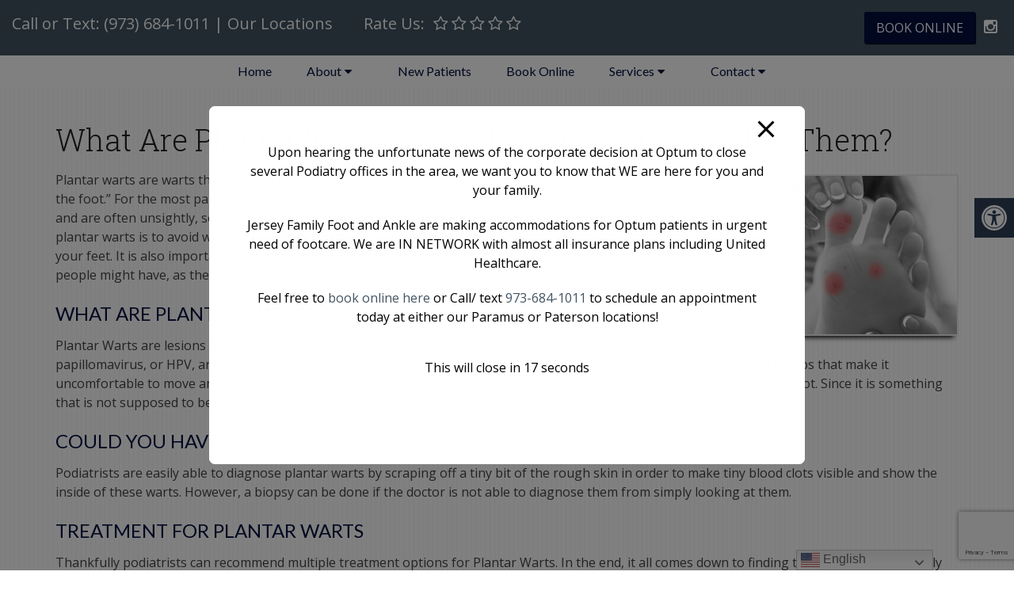

--- FILE ---
content_type: text/html; charset=UTF-8
request_url: https://www.hurtheel.com/what-are-plantar-warts-and-how-do-you-get-rid-of-them/
body_size: 20582
content:
<!DOCTYPE html>
<html class="no-js" lang="en-US">
<head itemscope itemtype="http://schema.org/WebSite">
	<meta charset="UTF-8">
	<!-- Always force latest IE rendering engine (even in intranet) & Chrome Frame -->
	<!--[if IE ]>
	<meta http-equiv="X-UA-Compatible" content="IE=edge,chrome=1">
	<![endif]-->
	<!-- Google tag (gtag.js) -->
	<script async src="https://www.googletagmanager.com/gtag/js?id=G-ZYHQLSDSS4"></script>
	<script>
	  window.dataLayer = window.dataLayer || [];
	  function gtag(){dataLayer.push(arguments);}
	  gtag('js', new Date());

	  gtag('config', 'G-ZYHQLSDSS4');
	</script>
	<link rel="profile" href="https://gmpg.org/xfn/11" />
	
                    <link rel="icon" href="https://www.hurtheel.com/wp-content/themes/mts_schema/images/favicon.png" type="image/x-icon" />
        
                    <meta name="msapplication-TileColor" content="#FFFFFF">
            <meta name="msapplication-TileImage" content="https://www.hurtheel.com/wp-content/themes/mts_schema/images/apple-touch-icon-144-precomposed.png">
        
                 
            <link rel="apple-touch-icon-precomposed" href="https://www.hurtheel.com/wp-content/themes/mts_schema/images/apple-touch-icon-144-precomposed.png" />
        
        <meta name="viewport" content="width=device-width, initial-scale=1">
        <meta name="apple-mobile-web-app-capable" content="yes">
        <meta name="apple-mobile-web-app-status-bar-style" content="black">

        
        <meta itemprop="name" content="Jersey Family Foot and Ankle" />
        <meta itemprop="url" content="https://www.hurtheel.com" />

                                        	<link rel="pingback" href="https://www.hurtheel.com/xmlrpc.php" />
	<meta name='robots' content='index, follow, max-image-preview:large, max-snippet:-1, max-video-preview:-1' />

	<!-- This site is optimized with the Yoast SEO plugin v26.7 - https://yoast.com/wordpress/plugins/seo/ -->
	<title>What Are Plantar Warts—and How Do You Get Rid of Them? | Jersey Family Foot and Ankle</title>
<link data-rocket-prefetch href="https://www.gstatic.com" rel="dns-prefetch">
<link data-rocket-prefetch href="https://www.googletagmanager.com" rel="dns-prefetch">
<link data-rocket-prefetch href="https://fonts.googleapis.com" rel="dns-prefetch">
<link data-rocket-prefetch href="https://www.google.com" rel="dns-prefetch">
<link data-rocket-preload as="style" href="https://fonts.googleapis.com/css?family=Roboto%20Slab%3Anormal%7CRaleway%3A500%7CLato%3Anormal%7CRoboto%20Slab%3A300%7COpen%20Sans%3Anormal&#038;subset=latin&#038;display=swap" rel="preload">
<link href="https://fonts.googleapis.com/css?family=Roboto%20Slab%3Anormal%7CRaleway%3A500%7CLato%3Anormal%7CRoboto%20Slab%3A300%7COpen%20Sans%3Anormal&#038;subset=latin&#038;display=swap" media="print" onload="this.media=&#039;all&#039;" rel="stylesheet">
<noscript data-wpr-hosted-gf-parameters=""><link rel="stylesheet" href="https://fonts.googleapis.com/css?family=Roboto%20Slab%3Anormal%7CRaleway%3A500%7CLato%3Anormal%7CRoboto%20Slab%3A300%7COpen%20Sans%3Anormal&#038;subset=latin&#038;display=swap"></noscript><link rel="preload" data-rocket-preload as="image" href="https://www.hurtheel.com/wp-content/uploads/2019/06/What-Are-Plantar-Warts%E2%80%94and-How-Do-You-Get-Rid-of-Them-300x200.jpg" imagesrcset="https://www.hurtheel.com/wp-content/uploads/2019/06/What-Are-Plantar-Warts—and-How-Do-You-Get-Rid-of-Them-300x200.jpg 300w, https://www.hurtheel.com/wp-content/uploads/2019/06/What-Are-Plantar-Warts—and-How-Do-You-Get-Rid-of-Them-768x511.jpg 768w, https://www.hurtheel.com/wp-content/uploads/2019/06/What-Are-Plantar-Warts—and-How-Do-You-Get-Rid-of-Them.jpg 800w" imagesizes="(max-width: 300px) 100vw, 300px" fetchpriority="high">
	<meta name="description" content="What Are Plantar Warts—and How Do You Get Rid of Them? - Plantar warts are warts that are only found on the feet, hence the term “plantar”, which means “relating to the foot.” For the most part, plantar warts" />
	<link rel="canonical" href="https://www.hurtheel.com/what-are-plantar-warts-and-how-do-you-get-rid-of-them/" />
	<meta property="og:locale" content="en_US" />
	<meta property="og:type" content="article" />
	<meta property="og:title" content="What Are Plantar Warts—and How Do You Get Rid of Them? | Jersey Family Foot and Ankle" />
	<meta property="og:description" content="What Are Plantar Warts—and How Do You Get Rid of Them? - Plantar warts are warts that are only found on the feet, hence the term “plantar”, which means “relating to the foot.” For the most part, plantar warts" />
	<meta property="og:url" content="https://www.hurtheel.com/what-are-plantar-warts-and-how-do-you-get-rid-of-them/" />
	<meta property="og:site_name" content="Jersey Family Foot and Ankle" />
	<meta property="article:published_time" content="2019-06-24T23:01:58+00:00" />
	<meta property="og:image" content="https://www.hurtheel.com/wp-content/uploads/2019/06/What-Are-Plantar-Warts—and-How-Do-You-Get-Rid-of-Them.jpg" />
	<meta property="og:image:width" content="800" />
	<meta property="og:image:height" content="532" />
	<meta property="og:image:type" content="image/jpeg" />
	<meta name="author" content="admin" />
	<meta name="twitter:card" content="summary_large_image" />
	<meta name="twitter:label1" content="Written by" />
	<meta name="twitter:data1" content="admin" />
	<meta name="twitter:label2" content="Est. reading time" />
	<meta name="twitter:data2" content="2 minutes" />
	<script type="application/ld+json" class="yoast-schema-graph">{"@context":"https://schema.org","@graph":[{"@type":"Article","@id":"https://www.hurtheel.com/what-are-plantar-warts-and-how-do-you-get-rid-of-them/#article","isPartOf":{"@id":"https://www.hurtheel.com/what-are-plantar-warts-and-how-do-you-get-rid-of-them/"},"author":{"name":"admin","@id":"https://www.hurtheel.com/#/schema/person/a1c98943ae877dd5add286c81f807321"},"headline":"What Are Plantar Warts—and How Do You Get Rid of Them?","datePublished":"2019-06-24T23:01:58+00:00","mainEntityOfPage":{"@id":"https://www.hurtheel.com/what-are-plantar-warts-and-how-do-you-get-rid-of-them/"},"wordCount":438,"image":{"@id":"https://www.hurtheel.com/what-are-plantar-warts-and-how-do-you-get-rid-of-them/#primaryimage"},"thumbnailUrl":"https://www.hurtheel.com/wp-content/uploads/2019/06/What-Are-Plantar-Warts—and-How-Do-You-Get-Rid-of-Them.jpg","articleSection":["Blog"],"inLanguage":"en-US"},{"@type":"WebPage","@id":"https://www.hurtheel.com/what-are-plantar-warts-and-how-do-you-get-rid-of-them/","url":"https://www.hurtheel.com/what-are-plantar-warts-and-how-do-you-get-rid-of-them/","name":"What Are Plantar Warts—and How Do You Get Rid of Them? | Jersey Family Foot and Ankle","isPartOf":{"@id":"https://www.hurtheel.com/#website"},"primaryImageOfPage":{"@id":"https://www.hurtheel.com/what-are-plantar-warts-and-how-do-you-get-rid-of-them/#primaryimage"},"image":{"@id":"https://www.hurtheel.com/what-are-plantar-warts-and-how-do-you-get-rid-of-them/#primaryimage"},"thumbnailUrl":"https://www.hurtheel.com/wp-content/uploads/2019/06/What-Are-Plantar-Warts—and-How-Do-You-Get-Rid-of-Them.jpg","datePublished":"2019-06-24T23:01:58+00:00","author":{"@id":"https://www.hurtheel.com/#/schema/person/a1c98943ae877dd5add286c81f807321"},"description":"What Are Plantar Warts—and How Do You Get Rid of Them? - Plantar warts are warts that are only found on the feet, hence the term “plantar”, which means “relating to the foot.” For the most part, plantar warts","breadcrumb":{"@id":"https://www.hurtheel.com/what-are-plantar-warts-and-how-do-you-get-rid-of-them/#breadcrumb"},"inLanguage":"en-US","potentialAction":[{"@type":"ReadAction","target":["https://www.hurtheel.com/what-are-plantar-warts-and-how-do-you-get-rid-of-them/"]}]},{"@type":"ImageObject","inLanguage":"en-US","@id":"https://www.hurtheel.com/what-are-plantar-warts-and-how-do-you-get-rid-of-them/#primaryimage","url":"https://www.hurtheel.com/wp-content/uploads/2019/06/What-Are-Plantar-Warts—and-How-Do-You-Get-Rid-of-Them.jpg","contentUrl":"https://www.hurtheel.com/wp-content/uploads/2019/06/What-Are-Plantar-Warts—and-How-Do-You-Get-Rid-of-Them.jpg","width":800,"height":532},{"@type":"BreadcrumbList","@id":"https://www.hurtheel.com/what-are-plantar-warts-and-how-do-you-get-rid-of-them/#breadcrumb","itemListElement":[{"@type":"ListItem","position":1,"name":"Home","item":"https://www.hurtheel.com/"},{"@type":"ListItem","position":2,"name":"What Are Plantar Warts—and How Do You Get Rid of Them?"}]},{"@type":"WebSite","@id":"https://www.hurtheel.com/#website","url":"https://www.hurtheel.com/","name":"Jersey Family Foot and Ankle","description":"Podiatrist in Paterson and Paramus, NJ","potentialAction":[{"@type":"SearchAction","target":{"@type":"EntryPoint","urlTemplate":"https://www.hurtheel.com/?s={search_term_string}"},"query-input":{"@type":"PropertyValueSpecification","valueRequired":true,"valueName":"search_term_string"}}],"inLanguage":"en-US"},{"@type":"Person","@id":"https://www.hurtheel.com/#/schema/person/a1c98943ae877dd5add286c81f807321","name":"admin","image":{"@type":"ImageObject","inLanguage":"en-US","@id":"https://www.hurtheel.com/#/schema/person/image/","url":"https://secure.gravatar.com/avatar/974a6dafd3d2755eb77441f53db5c6d9ce8060ad6fd5f323d8c34d6aa8719d5d?s=96&d=mm&r=g","contentUrl":"https://secure.gravatar.com/avatar/974a6dafd3d2755eb77441f53db5c6d9ce8060ad6fd5f323d8c34d6aa8719d5d?s=96&d=mm&r=g","caption":"admin"}}]}</script>
	<!-- / Yoast SEO plugin. -->


<link rel='dns-prefetch' href='//ajax.googleapis.com' />
<link rel='dns-prefetch' href='//www.google.com' />
<link href='https://fonts.gstatic.com' crossorigin rel='preconnect' />
<link rel="alternate" type="application/rss+xml" title="Jersey Family Foot and Ankle &raquo; Feed" href="https://www.hurtheel.com/feed/" />
<link rel="alternate" type="application/rss+xml" title="Jersey Family Foot and Ankle &raquo; Comments Feed" href="https://www.hurtheel.com/comments/feed/" />
<link rel="alternate" title="oEmbed (JSON)" type="application/json+oembed" href="https://www.hurtheel.com/wp-json/oembed/1.0/embed?url=https%3A%2F%2Fwww.hurtheel.com%2Fwhat-are-plantar-warts-and-how-do-you-get-rid-of-them%2F" />
<link rel="alternate" title="oEmbed (XML)" type="text/xml+oembed" href="https://www.hurtheel.com/wp-json/oembed/1.0/embed?url=https%3A%2F%2Fwww.hurtheel.com%2Fwhat-are-plantar-warts-and-how-do-you-get-rid-of-them%2F&#038;format=xml" />
<style id='wp-img-auto-sizes-contain-inline-css' type='text/css'>
img:is([sizes=auto i],[sizes^="auto," i]){contain-intrinsic-size:3000px 1500px}
/*# sourceURL=wp-img-auto-sizes-contain-inline-css */
</style>
<style id='wp-emoji-styles-inline-css' type='text/css'>

	img.wp-smiley, img.emoji {
		display: inline !important;
		border: none !important;
		box-shadow: none !important;
		height: 1em !important;
		width: 1em !important;
		margin: 0 0.07em !important;
		vertical-align: -0.1em !important;
		background: none !important;
		padding: 0 !important;
	}
/*# sourceURL=wp-emoji-styles-inline-css */
</style>
<style id='wp-block-library-inline-css' type='text/css'>
:root{--wp-block-synced-color:#7a00df;--wp-block-synced-color--rgb:122,0,223;--wp-bound-block-color:var(--wp-block-synced-color);--wp-editor-canvas-background:#ddd;--wp-admin-theme-color:#007cba;--wp-admin-theme-color--rgb:0,124,186;--wp-admin-theme-color-darker-10:#006ba1;--wp-admin-theme-color-darker-10--rgb:0,107,160.5;--wp-admin-theme-color-darker-20:#005a87;--wp-admin-theme-color-darker-20--rgb:0,90,135;--wp-admin-border-width-focus:2px}@media (min-resolution:192dpi){:root{--wp-admin-border-width-focus:1.5px}}.wp-element-button{cursor:pointer}:root .has-very-light-gray-background-color{background-color:#eee}:root .has-very-dark-gray-background-color{background-color:#313131}:root .has-very-light-gray-color{color:#eee}:root .has-very-dark-gray-color{color:#313131}:root .has-vivid-green-cyan-to-vivid-cyan-blue-gradient-background{background:linear-gradient(135deg,#00d084,#0693e3)}:root .has-purple-crush-gradient-background{background:linear-gradient(135deg,#34e2e4,#4721fb 50%,#ab1dfe)}:root .has-hazy-dawn-gradient-background{background:linear-gradient(135deg,#faaca8,#dad0ec)}:root .has-subdued-olive-gradient-background{background:linear-gradient(135deg,#fafae1,#67a671)}:root .has-atomic-cream-gradient-background{background:linear-gradient(135deg,#fdd79a,#004a59)}:root .has-nightshade-gradient-background{background:linear-gradient(135deg,#330968,#31cdcf)}:root .has-midnight-gradient-background{background:linear-gradient(135deg,#020381,#2874fc)}:root{--wp--preset--font-size--normal:16px;--wp--preset--font-size--huge:42px}.has-regular-font-size{font-size:1em}.has-larger-font-size{font-size:2.625em}.has-normal-font-size{font-size:var(--wp--preset--font-size--normal)}.has-huge-font-size{font-size:var(--wp--preset--font-size--huge)}.has-text-align-center{text-align:center}.has-text-align-left{text-align:left}.has-text-align-right{text-align:right}.has-fit-text{white-space:nowrap!important}#end-resizable-editor-section{display:none}.aligncenter{clear:both}.items-justified-left{justify-content:flex-start}.items-justified-center{justify-content:center}.items-justified-right{justify-content:flex-end}.items-justified-space-between{justify-content:space-between}.screen-reader-text{border:0;clip-path:inset(50%);height:1px;margin:-1px;overflow:hidden;padding:0;position:absolute;width:1px;word-wrap:normal!important}.screen-reader-text:focus{background-color:#ddd;clip-path:none;color:#444;display:block;font-size:1em;height:auto;left:5px;line-height:normal;padding:15px 23px 14px;text-decoration:none;top:5px;width:auto;z-index:100000}html :where(.has-border-color){border-style:solid}html :where([style*=border-top-color]){border-top-style:solid}html :where([style*=border-right-color]){border-right-style:solid}html :where([style*=border-bottom-color]){border-bottom-style:solid}html :where([style*=border-left-color]){border-left-style:solid}html :where([style*=border-width]){border-style:solid}html :where([style*=border-top-width]){border-top-style:solid}html :where([style*=border-right-width]){border-right-style:solid}html :where([style*=border-bottom-width]){border-bottom-style:solid}html :where([style*=border-left-width]){border-left-style:solid}html :where(img[class*=wp-image-]){height:auto;max-width:100%}:where(figure){margin:0 0 1em}html :where(.is-position-sticky){--wp-admin--admin-bar--position-offset:var(--wp-admin--admin-bar--height,0px)}@media screen and (max-width:600px){html :where(.is-position-sticky){--wp-admin--admin-bar--position-offset:0px}}

/*# sourceURL=wp-block-library-inline-css */
</style><style id='global-styles-inline-css' type='text/css'>
:root{--wp--preset--aspect-ratio--square: 1;--wp--preset--aspect-ratio--4-3: 4/3;--wp--preset--aspect-ratio--3-4: 3/4;--wp--preset--aspect-ratio--3-2: 3/2;--wp--preset--aspect-ratio--2-3: 2/3;--wp--preset--aspect-ratio--16-9: 16/9;--wp--preset--aspect-ratio--9-16: 9/16;--wp--preset--color--black: #000000;--wp--preset--color--cyan-bluish-gray: #abb8c3;--wp--preset--color--white: #ffffff;--wp--preset--color--pale-pink: #f78da7;--wp--preset--color--vivid-red: #cf2e2e;--wp--preset--color--luminous-vivid-orange: #ff6900;--wp--preset--color--luminous-vivid-amber: #fcb900;--wp--preset--color--light-green-cyan: #7bdcb5;--wp--preset--color--vivid-green-cyan: #00d084;--wp--preset--color--pale-cyan-blue: #8ed1fc;--wp--preset--color--vivid-cyan-blue: #0693e3;--wp--preset--color--vivid-purple: #9b51e0;--wp--preset--gradient--vivid-cyan-blue-to-vivid-purple: linear-gradient(135deg,rgb(6,147,227) 0%,rgb(155,81,224) 100%);--wp--preset--gradient--light-green-cyan-to-vivid-green-cyan: linear-gradient(135deg,rgb(122,220,180) 0%,rgb(0,208,130) 100%);--wp--preset--gradient--luminous-vivid-amber-to-luminous-vivid-orange: linear-gradient(135deg,rgb(252,185,0) 0%,rgb(255,105,0) 100%);--wp--preset--gradient--luminous-vivid-orange-to-vivid-red: linear-gradient(135deg,rgb(255,105,0) 0%,rgb(207,46,46) 100%);--wp--preset--gradient--very-light-gray-to-cyan-bluish-gray: linear-gradient(135deg,rgb(238,238,238) 0%,rgb(169,184,195) 100%);--wp--preset--gradient--cool-to-warm-spectrum: linear-gradient(135deg,rgb(74,234,220) 0%,rgb(151,120,209) 20%,rgb(207,42,186) 40%,rgb(238,44,130) 60%,rgb(251,105,98) 80%,rgb(254,248,76) 100%);--wp--preset--gradient--blush-light-purple: linear-gradient(135deg,rgb(255,206,236) 0%,rgb(152,150,240) 100%);--wp--preset--gradient--blush-bordeaux: linear-gradient(135deg,rgb(254,205,165) 0%,rgb(254,45,45) 50%,rgb(107,0,62) 100%);--wp--preset--gradient--luminous-dusk: linear-gradient(135deg,rgb(255,203,112) 0%,rgb(199,81,192) 50%,rgb(65,88,208) 100%);--wp--preset--gradient--pale-ocean: linear-gradient(135deg,rgb(255,245,203) 0%,rgb(182,227,212) 50%,rgb(51,167,181) 100%);--wp--preset--gradient--electric-grass: linear-gradient(135deg,rgb(202,248,128) 0%,rgb(113,206,126) 100%);--wp--preset--gradient--midnight: linear-gradient(135deg,rgb(2,3,129) 0%,rgb(40,116,252) 100%);--wp--preset--font-size--small: 13px;--wp--preset--font-size--medium: 20px;--wp--preset--font-size--large: 36px;--wp--preset--font-size--x-large: 42px;--wp--preset--spacing--20: 0.44rem;--wp--preset--spacing--30: 0.67rem;--wp--preset--spacing--40: 1rem;--wp--preset--spacing--50: 1.5rem;--wp--preset--spacing--60: 2.25rem;--wp--preset--spacing--70: 3.38rem;--wp--preset--spacing--80: 5.06rem;--wp--preset--shadow--natural: 6px 6px 9px rgba(0, 0, 0, 0.2);--wp--preset--shadow--deep: 12px 12px 50px rgba(0, 0, 0, 0.4);--wp--preset--shadow--sharp: 6px 6px 0px rgba(0, 0, 0, 0.2);--wp--preset--shadow--outlined: 6px 6px 0px -3px rgb(255, 255, 255), 6px 6px rgb(0, 0, 0);--wp--preset--shadow--crisp: 6px 6px 0px rgb(0, 0, 0);}:where(.is-layout-flex){gap: 0.5em;}:where(.is-layout-grid){gap: 0.5em;}body .is-layout-flex{display: flex;}.is-layout-flex{flex-wrap: wrap;align-items: center;}.is-layout-flex > :is(*, div){margin: 0;}body .is-layout-grid{display: grid;}.is-layout-grid > :is(*, div){margin: 0;}:where(.wp-block-columns.is-layout-flex){gap: 2em;}:where(.wp-block-columns.is-layout-grid){gap: 2em;}:where(.wp-block-post-template.is-layout-flex){gap: 1.25em;}:where(.wp-block-post-template.is-layout-grid){gap: 1.25em;}.has-black-color{color: var(--wp--preset--color--black) !important;}.has-cyan-bluish-gray-color{color: var(--wp--preset--color--cyan-bluish-gray) !important;}.has-white-color{color: var(--wp--preset--color--white) !important;}.has-pale-pink-color{color: var(--wp--preset--color--pale-pink) !important;}.has-vivid-red-color{color: var(--wp--preset--color--vivid-red) !important;}.has-luminous-vivid-orange-color{color: var(--wp--preset--color--luminous-vivid-orange) !important;}.has-luminous-vivid-amber-color{color: var(--wp--preset--color--luminous-vivid-amber) !important;}.has-light-green-cyan-color{color: var(--wp--preset--color--light-green-cyan) !important;}.has-vivid-green-cyan-color{color: var(--wp--preset--color--vivid-green-cyan) !important;}.has-pale-cyan-blue-color{color: var(--wp--preset--color--pale-cyan-blue) !important;}.has-vivid-cyan-blue-color{color: var(--wp--preset--color--vivid-cyan-blue) !important;}.has-vivid-purple-color{color: var(--wp--preset--color--vivid-purple) !important;}.has-black-background-color{background-color: var(--wp--preset--color--black) !important;}.has-cyan-bluish-gray-background-color{background-color: var(--wp--preset--color--cyan-bluish-gray) !important;}.has-white-background-color{background-color: var(--wp--preset--color--white) !important;}.has-pale-pink-background-color{background-color: var(--wp--preset--color--pale-pink) !important;}.has-vivid-red-background-color{background-color: var(--wp--preset--color--vivid-red) !important;}.has-luminous-vivid-orange-background-color{background-color: var(--wp--preset--color--luminous-vivid-orange) !important;}.has-luminous-vivid-amber-background-color{background-color: var(--wp--preset--color--luminous-vivid-amber) !important;}.has-light-green-cyan-background-color{background-color: var(--wp--preset--color--light-green-cyan) !important;}.has-vivid-green-cyan-background-color{background-color: var(--wp--preset--color--vivid-green-cyan) !important;}.has-pale-cyan-blue-background-color{background-color: var(--wp--preset--color--pale-cyan-blue) !important;}.has-vivid-cyan-blue-background-color{background-color: var(--wp--preset--color--vivid-cyan-blue) !important;}.has-vivid-purple-background-color{background-color: var(--wp--preset--color--vivid-purple) !important;}.has-black-border-color{border-color: var(--wp--preset--color--black) !important;}.has-cyan-bluish-gray-border-color{border-color: var(--wp--preset--color--cyan-bluish-gray) !important;}.has-white-border-color{border-color: var(--wp--preset--color--white) !important;}.has-pale-pink-border-color{border-color: var(--wp--preset--color--pale-pink) !important;}.has-vivid-red-border-color{border-color: var(--wp--preset--color--vivid-red) !important;}.has-luminous-vivid-orange-border-color{border-color: var(--wp--preset--color--luminous-vivid-orange) !important;}.has-luminous-vivid-amber-border-color{border-color: var(--wp--preset--color--luminous-vivid-amber) !important;}.has-light-green-cyan-border-color{border-color: var(--wp--preset--color--light-green-cyan) !important;}.has-vivid-green-cyan-border-color{border-color: var(--wp--preset--color--vivid-green-cyan) !important;}.has-pale-cyan-blue-border-color{border-color: var(--wp--preset--color--pale-cyan-blue) !important;}.has-vivid-cyan-blue-border-color{border-color: var(--wp--preset--color--vivid-cyan-blue) !important;}.has-vivid-purple-border-color{border-color: var(--wp--preset--color--vivid-purple) !important;}.has-vivid-cyan-blue-to-vivid-purple-gradient-background{background: var(--wp--preset--gradient--vivid-cyan-blue-to-vivid-purple) !important;}.has-light-green-cyan-to-vivid-green-cyan-gradient-background{background: var(--wp--preset--gradient--light-green-cyan-to-vivid-green-cyan) !important;}.has-luminous-vivid-amber-to-luminous-vivid-orange-gradient-background{background: var(--wp--preset--gradient--luminous-vivid-amber-to-luminous-vivid-orange) !important;}.has-luminous-vivid-orange-to-vivid-red-gradient-background{background: var(--wp--preset--gradient--luminous-vivid-orange-to-vivid-red) !important;}.has-very-light-gray-to-cyan-bluish-gray-gradient-background{background: var(--wp--preset--gradient--very-light-gray-to-cyan-bluish-gray) !important;}.has-cool-to-warm-spectrum-gradient-background{background: var(--wp--preset--gradient--cool-to-warm-spectrum) !important;}.has-blush-light-purple-gradient-background{background: var(--wp--preset--gradient--blush-light-purple) !important;}.has-blush-bordeaux-gradient-background{background: var(--wp--preset--gradient--blush-bordeaux) !important;}.has-luminous-dusk-gradient-background{background: var(--wp--preset--gradient--luminous-dusk) !important;}.has-pale-ocean-gradient-background{background: var(--wp--preset--gradient--pale-ocean) !important;}.has-electric-grass-gradient-background{background: var(--wp--preset--gradient--electric-grass) !important;}.has-midnight-gradient-background{background: var(--wp--preset--gradient--midnight) !important;}.has-small-font-size{font-size: var(--wp--preset--font-size--small) !important;}.has-medium-font-size{font-size: var(--wp--preset--font-size--medium) !important;}.has-large-font-size{font-size: var(--wp--preset--font-size--large) !important;}.has-x-large-font-size{font-size: var(--wp--preset--font-size--x-large) !important;}
/*# sourceURL=global-styles-inline-css */
</style>

<style id='classic-theme-styles-inline-css' type='text/css'>
/*! This file is auto-generated */
.wp-block-button__link{color:#fff;background-color:#32373c;border-radius:9999px;box-shadow:none;text-decoration:none;padding:calc(.667em + 2px) calc(1.333em + 2px);font-size:1.125em}.wp-block-file__button{background:#32373c;color:#fff;text-decoration:none}
/*# sourceURL=/wp-includes/css/classic-themes.min.css */
</style>
<link data-minify="1" rel='stylesheet' id='pb_animate-css' href='https://www.hurtheel.com/wp-content/cache/min/1/wp-content/plugins/ays-popup-box/public/css/animate.css?ver=1762954418' type='text/css' media='all' />
<link data-minify="1" rel='stylesheet' id='ada-style-css' href='https://www.hurtheel.com/wp-content/cache/min/1/wp-content/plugins/dmm-ada/assets/css/ada.css?ver=1769121438' type='text/css' media='all' />
<style id='ada-style-inline-css' type='text/css'>

            html {
                --pColor: #425462;
                --sColor: #425462;
                --aColor: #000f3f;
            }
        
/*# sourceURL=ada-style-inline-css */
</style>
<link data-minify="1" rel='stylesheet' id='schema-stylesheet-css' href='https://www.hurtheel.com/wp-content/cache/min/1/wp-content/themes/animal-pro-schema-child/style.css?ver=1762954418' type='text/css' media='all' />
<style id='schema-stylesheet-inline-css' type='text/css'>

         body {background-color:#ffffff;background-image:url(https://www.hurtheel.com/wp-content/themes/mts_schema/images/pattern2.png);}
         
         #secondary-navigation > nav > ul > li:hover > a,#secondary-navigation > nav > ul > li.current-menu-item > a,#secondary-navigation > nav > ul > li.current-menu-parent > a { color: #fff !important; }
         #secondary-navigation > nav > ul > li:hover,#secondary-navigation > nav > ul > li.current-menu-item,#secondary-navigation > nav > ul > li.current-menu-parent  { background-color: #000f3f !important; }
        .pace .pace-progress, #mobile-menu-wrapper ul li a:hover, .page-numbers.current, .pagination a:hover, .single .pagination a:hover .current { background: #425462; }
        .postauthor h5, .single_post a, .textwidget a, .pnavigation2 a, .sidebar.c-4-12 a:hover, footer .widget li a:hover, .sidebar.c-4-12 a:hover, .reply a, .title a:hover, .post-info a:hover, .widget .thecomment, #tabber .inside li a:hover, .readMore a:hover, .fn a, a, a:hover, #secondary-navigation .navigation ul li a:hover, .readMore a, #primary-navigation a:hover, #secondary-navigation .navigation ul .current-menu-item a, .widget .wp_review_tab_widget_content a, .sidebar .wpt_widget_content a { color:#425462; }
         a#pull, #commentform input#submit, #mtscontact_submit, .mts-subscribe input[type='submit'], .widget_product_search input[type='submit'], #move-to-top:hover, .currenttext, .pagination a:hover, .pagination .nav-previous a:hover, .pagination .nav-next a:hover, #load-posts a:hover, .single .pagination a:hover .currenttext, .single .pagination > .current .currenttext, #tabber ul.tabs li a.selected, .tagcloud a, .navigation ul .sfHover a, .woocommerce a.button, .woocommerce-page a.button, .woocommerce button.button, .woocommerce-page button.button, .woocommerce input.button, .woocommerce-page input.button, .woocommerce #respond input#submit, .woocommerce-page #respond input#submit, .woocommerce #content input.button, .woocommerce-page #content input.button, .woocommerce .bypostauthor:after, #searchsubmit, .woocommerce nav.woocommerce-pagination ul li span.current, .woocommerce-page nav.woocommerce-pagination ul li span.current, .woocommerce #content nav.woocommerce-pagination ul li span.current, .woocommerce-page #content nav.woocommerce-pagination ul li span.current, .woocommerce nav.woocommerce-pagination ul li a:hover, .woocommerce-page nav.woocommerce-pagination ul li a:hover, .woocommerce #content nav.woocommerce-pagination ul li a:hover, .woocommerce-page #content nav.woocommerce-pagination ul li a:hover, .woocommerce nav.woocommerce-pagination ul li a:focus, .woocommerce-page nav.woocommerce-pagination ul li a:focus, .woocommerce #content nav.woocommerce-pagination ul li a:focus, .woocommerce-page #content nav.woocommerce-pagination ul li a:focus, .woocommerce a.button, .woocommerce-page a.button, .woocommerce button.button, .woocommerce-page button.button, .woocommerce input.button, .woocommerce-page input.button, .woocommerce #respond input#submit, .woocommerce-page #respond input#submit, .woocommerce #content input.button, .woocommerce-page #content input.button, .latestPost-review-wrapper, .latestPost .review-type-circle.latestPost-review-wrapper, #wpmm-megamenu .review-total-only, .sbutton, #searchsubmit, .widget .wpt_widget_content #tags-tab-content ul li a, .widget .review-total-only.large-thumb { background-color:#425462; color: #fff!important; }
        .related-posts .title a:hover, .latestPost .title a { color: #425462; }
        .navigation #wpmm-megamenu .wpmm-pagination a { background-color: #425462!important; }
        footer {background-color:#425462; }
        footer {background-image: url( https://www.hurtheel.com/wp-content/themes/mts_schema/images/nobg.png );}
        .copyrights,.move_down{ background-color: #425462; }
        .flex-control-thumbs .flex-active{ border-top:3px solid #425462;}
        .wpmm-megamenu-showing.wpmm-light-scheme { background-color:#425462!important; }
        
        
        
        
        
			
/*# sourceURL=schema-stylesheet-inline-css */
</style>
<link data-minify="1" rel='stylesheet' id='owl-carousel-css' href='https://www.hurtheel.com/wp-content/cache/min/1/wp-content/themes/mts_schema/css/owl.carousel.css?ver=1762954418' type='text/css' media='all' />
<link data-minify="1" rel='stylesheet' id='fontawesome-css' href='https://www.hurtheel.com/wp-content/cache/min/1/wp-content/themes/mts_schema/css/font-awesome.min.css?ver=1762954418' type='text/css' media='all' />
<link data-minify="1" rel='stylesheet' id='responsive-css' href='https://www.hurtheel.com/wp-content/cache/min/1/wp-content/themes/mts_schema/css/responsive.css?ver=1762954418' type='text/css' media='all' />
<link rel='stylesheet' id='child_theme_script_handle-css' href='https://www.hurtheel.com/wp-content/themes/animal-pro-schema-child/js/animate.min.css?ver=6.9' type='text/css' media='all' />
<link data-minify="1" rel='stylesheet' id='slickcss-css' href='https://www.hurtheel.com/wp-content/cache/min/1/wp-content/themes/animal-pro-schema-child/js/slick.css?ver=1762954418' type='text/css' media='all' />
<link data-minify="1" rel='stylesheet' id='child_theme_script_handle1-css' href='https://www.hurtheel.com/wp-content/cache/min/1/wp-content/themes/animal-pro-schema-child/js/bigvideo.css?ver=1762954418' type='text/css' media='all' />
<link data-minify="1" rel='stylesheet' id='wprevpro_w3-css' href='https://www.hurtheel.com/wp-content/cache/min/1/wp-content/plugins/wp-review-slider/public/css/wprevpro_w3.css?ver=1762954418' type='text/css' media='all' />
<link data-minify="1" rel='stylesheet' id='unslider-css' href='https://www.hurtheel.com/wp-content/cache/min/1/wp-content/plugins/wp-review-slider/public/css/wprs_unslider.css?ver=1762954418' type='text/css' media='all' />











<link rel="https://api.w.org/" href="https://www.hurtheel.com/wp-json/" /><link rel="alternate" title="JSON" type="application/json" href="https://www.hurtheel.com/wp-json/wp/v2/posts/501" /><link rel="EditURI" type="application/rsd+xml" title="RSD" href="https://www.hurtheel.com/xmlrpc.php?rsd" />
<meta name="generator" content="WordPress 6.9" />
<link rel='shortlink' href='https://www.hurtheel.com/?p=501' />
<!-- Stream WordPress user activity plugin v4.1.1 -->

<style type="text/css">
#logo a { font-family: 'Roboto Slab'; font-weight: normal; font-size: 32px; color: #222222;text-transform: uppercase; }
#primary-navigation a { font-family: 'Raleway'; font-weight: 500; font-size: 13px; color: #777777; }
#secondary-navigation a { font-family: 'Lato'; font-weight: normal; font-size: 16px; color: #000f3f; }
.latestPost .title a { font-family: 'Roboto Slab'; font-weight: 300; font-size: 38px; color: #0274be; }
.single-title { font-family: 'Roboto Slab'; font-weight: 300; font-size: 38px; color: #222222; }
body { font-family: 'Open Sans'; font-weight: normal; font-size: 16px; color: #444444; }
#sidebar .widget h3 { font-family: 'Roboto Slab'; font-weight: normal; font-size: 20px; color: #222222;text-transform: uppercase; }
#sidebar .widget { font-family: 'Raleway'; font-weight: 500; font-size: 16px; color: #444444; }
.footer-widgets h3 { font-family: 'Roboto Slab'; font-weight: normal; font-size: 18px; color: #ffffff;text-transform: uppercase; }
.f-widget a, footer .wpt_widget_content a, footer .wp_review_tab_widget_content a, footer .wpt_tab_widget_content a, footer .widget .wp_review_tab_widget_content a { font-family: 'Raleway'; font-weight: 500; font-size: 16px; color: #999999; }
.footer-widgets, .f-widget .top-posts .comment_num, footer .meta, footer .twitter_time, footer .widget .wpt_widget_content .wpt-postmeta, footer .widget .wpt_comment_content, footer .widget .wpt_excerpt, footer .wp_review_tab_widget_content .wp-review-tab-postmeta, footer .advanced-recent-posts p, footer .popular-posts p, footer .category-posts p { font-family: 'Raleway'; font-weight: 500; font-size: 16px; color: #777777; }
#copyright-note { font-family: 'Raleway'; font-weight: 500; font-size: 14px; color: #7e7d7d; }
h1 { font-family: 'Lato'; font-weight: normal; font-size: 28px; color: #000f3f; }
h2 { font-family: 'Lato'; font-weight: normal; font-size: 24px; color: #000f3f; }
h3 { font-family: 'Lato'; font-weight: normal; font-size: 22px; color: #000f3f; }
h4 { font-family: 'Lato'; font-weight: normal; font-size: 20px; color: #000f3f; }
h5 { font-family: 'Roboto Slab'; font-weight: normal; font-size: 18px; color: #222222; }
h6 { font-family: 'Roboto Slab'; font-weight: normal; font-size: 16px; color: #222222; }
</style>
			<!-- Easy Columns 2.1.1 by Pat Friedl http://www.patrickfriedl.com -->
			<link data-minify="1" rel="stylesheet" href="https://www.hurtheel.com/wp-content/cache/min/1/wp-content/plugins/easy-columns/css/easy-columns.css?ver=1762954418" type="text/css" media="screen, projection" />
					<style type="text/css" id="wp-custom-css">
			.ays-pb-modal.ays-pb-modal_1.ays-popup-box-main-box.ays-pb-bg-styles_1.ays-pb-border-mobile_1.fadeIn h2 {
    display: none !important;
}

.ays_pb_description.ays_pb_show_desc_on_mobile {
    display: none !important;
}hr.ays-popup-hrs-default {
    display: none !important;
}		</style>
		<noscript><style id="rocket-lazyload-nojs-css">.rll-youtube-player, [data-lazy-src]{display:none !important;}</style></noscript>
	<script type="application/ld+json">
{
"@context": "http://schema.org",
"@type": "Organization",
"name": "Henry Slomowitz, D.P.M.",
"url": "https://www.hurtheel.com",
"department":
    [
        {
            "@type": "Doctor",
            "name": "Henry Slomowitz, D.P.M.",
            "image": "https://www.hurtheel.com/wp-content/uploads/2019/05/Henry-Slomowitz-DPM.jpg",
            "address": {
                "@type": "PostalAddress",
                "addressLocality": "Paramus",
                "addressRegion": "New Jersey",
                "postalCode": "07652",
                "streetAddress": "299 Forest Avenue"
            },
            "openingHours": [
                "We 15:00-19:00",
                "Th 09:00-11:30"
            ],
                "priceRange": "$",
            "telephone" : "+1-973-684-1011"
        },
        {
            "@type": "Doctor",
            "name": "Henry Slomowitz, D.P.M.",
            "image": "https://www.hurtheel.com/wp-content/uploads/2019/05/Henry-Slomowitz-DPM.jpg",
            "address": {
                "@type": "PostalAddress",
                "addressLocality": "Paterson",
                "addressRegion": "New Jersey",
                "postalCode": "07504",
                "streetAddress": "265 E 33rd St."
                },
            "openingHours": [
                "Mo 09:00-18:00",
                "Tu 13:00-17:00",
				"We 09:00-12:00",
                "Th 15:00-19:00",
				"Fr 09:00-12:00"
            ],
            "priceRange": "$",
            "telephone" : "+1-201-599-9255"
        }
    ],
"description": "Convenient and affordable Podiatrist in Paterson and Paramus, NJ"
}
 </script>


<link rel='stylesheet' id='ays-pb-min-css' href='https://www.hurtheel.com/wp-content/plugins/ays-popup-box/public/css/ays-pb-public-min.css?ver=6.1.1' type='text/css' media='all' />
<meta name="generator" content="WP Rocket 3.20.3" data-wpr-features="wpr_minify_concatenate_js wpr_lazyload_images wpr_lazyload_iframes wpr_preconnect_external_domains wpr_oci wpr_minify_css wpr_desktop" /></head>
<body data-rsssl=1 id="blog" class="wp-singular post-template-default single single-post postid-501 single-format-standard wp-theme-mts_schema wp-child-theme-animal-pro-schema-child main" itemscope itemtype="http://schema.org/WebPage">
	<div  class="main-container">
		<header  id="site-header" class="main-header regular_header" role="banner" itemscope itemtype="http://schema.org/WPHeader">

						    <div  id="regular-header" class="hide-xs">
			    	<div class="container_full">
						<div class="clearfix">
							<div class="pull-left">
								<p class="phoned">Call or Text: <a href="tel:(973) 684-1011">(973) 684-1011</a> | <a href="/contact/"> Our Locations </a> 								</p>
								<div class="dm-rate-us"> <div class="social-icon-container"> <span class="review-link">Rate Us:</span> <div class="rtg"> <a href="https://search.google.com/local/writereview?placeid=ChIJxSNOuxT8wokRL4rXj_Pn7xM" target="_blank" class="fa fa-star-o"></a> <a href="https://search.google.com/local/writereview?placeid=ChIJxSNOuxT8wokRL4rXj_Pn7xM" target="_blank" class="fa fa-star-o"></a> <a href="/what-can-we-improve/" class="fa fa-star-o"></a> <a href="/what-can-we-improve/" class="fa fa-star-o"></a> <a href="/what-can-we-improve/" class="fa fa-star-o"></a> </div></div></div>							</div>
															<div class="social-icons pull-right">
									<!--<a href="/appointments/" target="_blank" class="btn">Request Appointment</a>--> <a href="https://healow.com/apps/practice/fair-lawn-smg-fair-lawn-nj-9642?v=2&t=1" target="_blank" class="btn">Book Online</a>
							        							            							                <a href="https://www.instagram.com/jerseyfamilyfootandankle/" class="header-instagram" target="_blank"><span class="fa fa-instagram"></span></a>
							            							        							    </div>
													</div>
					</div>
				</div>
									<div  class="clear" id="catcher"></div>
			<div  id="header" class="sticky-navigation">
						    <div class="container">
				    					<div id="secondary-navigation" class="secondary-navigation" role="navigation" itemscope itemtype="http://schema.org/SiteNavigationElement">
						<div class="logo-wrap hide-d">
																									<h2 id="logo" class="image-logo" itemprop="headline">
											<a href="https://www.hurtheel.com"><img src="data:image/svg+xml,%3Csvg%20xmlns='http://www.w3.org/2000/svg'%20viewBox='0%200%200%200'%3E%3C/svg%3E" alt="Jersey Family Foot and Ankle" data-lazy-src="/wp-content/uploads/2024/12/jersey-family-foot-and-ankle.jpg" /><noscript><img src="/wp-content/uploads/2024/12/jersey-family-foot-and-ankle.jpg" alt="Jersey Family Foot and Ankle" /></noscript></a>
										</h2><!-- END #logo -->
																					</div>
						<a href="#" id="pull" class="toggle-mobile-menu">Menu</a>
						
							<nav class="navigation clearfix mobile-menu-wrapper">
																	<ul id="menu-main-menu" class="menu clearfix"><li id="menu-item-38" class="menu-item menu-item-type-post_type menu-item-object-page menu-item-home menu-item-38"><a href="https://www.hurtheel.com/">Home</a></li>
<li id="menu-item-17" class="menu-item menu-item-type-post_type menu-item-object-page menu-item-has-children menu-item-17"><a href="https://www.hurtheel.com/about/">About</a>
<ul class="sub-menu">
	<li id="menu-item-18" class="menu-item menu-item-type-post_type menu-item-object-page menu-item-18"><a href="https://www.hurtheel.com/our-team/">Our Team</a></li>
	<li id="menu-item-453" class="menu-item menu-item-type-post_type menu-item-object-page menu-item-453"><a href="https://www.hurtheel.com/meet-our-podiatrists/">Meet Our Podiatrists</a></li>
	<li id="menu-item-498" class="menu-item menu-item-type-taxonomy menu-item-object-category current-post-ancestor current-menu-parent current-post-parent menu-item-498"><a href="https://www.hurtheel.com/category/blog/">Blog</a></li>
	<li id="menu-item-591" class="menu-item menu-item-type-post_type menu-item-object-page menu-item-591"><a href="https://www.hurtheel.com/testimonials/">Reviews</a></li>
</ul>
</li>
<li id="menu-item-22" class="menu-item menu-item-type-post_type menu-item-object-page menu-item-22"><a href="https://www.hurtheel.com/new-patients/">New Patients</a></li>
<li id="menu-item-290" class="menu-item menu-item-type-custom menu-item-object-custom menu-item-290"><a target="_blank" href="https://healow.com/apps/practice/fair-lawn-smg-fair-lawn-nj-9642?v=2&#038;t=1">Book Online</a></li>
<li id="menu-item-33" class="splitSubMenu menu-item menu-item-type-post_type menu-item-object-page menu-item-has-children menu-item-33"><a href="https://www.hurtheel.com/services/">Services</a>
<ul class="sub-menu">
	<li id="menu-item-191" class="menu-item menu-item-type-post_type menu-item-object-page menu-item-191"><a href="https://www.hurtheel.com/services/achilles-tendon/">Achilles Tendon</a></li>
	<li id="menu-item-192" class="menu-item menu-item-type-post_type menu-item-object-page menu-item-192"><a href="https://www.hurtheel.com/services/ankle-instability/">Ankle Instability</a></li>
	<li id="menu-item-194" class="menu-item menu-item-type-post_type menu-item-object-page menu-item-194"><a href="https://www.hurtheel.com/services/arthritic-foot-ankle-care/">Arthritic Foot &#038; Ankle Care</a></li>
	<li id="menu-item-195" class="menu-item menu-item-type-post_type menu-item-object-page menu-item-195"><a href="https://www.hurtheel.com/services/athletes-foot/">Athlete&#8217;s Foot</a></li>
	<li id="menu-item-196" class="menu-item menu-item-type-post_type menu-item-object-page menu-item-196"><a href="https://www.hurtheel.com/services/bunions/">Bunions</a></li>
	<li id="menu-item-197" class="menu-item menu-item-type-post_type menu-item-object-page menu-item-197"><a href="https://www.hurtheel.com/services/calluses/">Calluses</a></li>
	<li id="menu-item-198" class="menu-item menu-item-type-post_type menu-item-object-page menu-item-198"><a href="https://www.hurtheel.com/services/corns/">Corns</a></li>
	<li id="menu-item-888" class="menu-item menu-item-type-post_type menu-item-object-page menu-item-888"><a href="https://www.hurtheel.com/custom-orthotics/">Custom Orthotics</a></li>
	<li id="menu-item-199" class="menu-item menu-item-type-post_type menu-item-object-page menu-item-199"><a href="https://www.hurtheel.com/services/fractures/">Fractures</a></li>
	<li id="menu-item-200" class="menu-item menu-item-type-post_type menu-item-object-page menu-item-200"><a href="https://www.hurtheel.com/services/diabetic-foot/">Diabetic Foot</a></li>
	<li id="menu-item-201" class="menu-item menu-item-type-post_type menu-item-object-page menu-item-201"><a href="https://www.hurtheel.com/services/flat-feet-over-pronation/">Flat Feet</a></li>
	<li id="menu-item-202" class="menu-item menu-item-type-post_type menu-item-object-page menu-item-202"><a href="https://www.hurtheel.com/services/fungal-nails/">Toenail Fungus</a></li>
	<li id="menu-item-203" class="menu-item menu-item-type-post_type menu-item-object-page menu-item-203"><a href="https://www.hurtheel.com/services/geriatric-foot-care/">Geriatric Foot Care</a></li>
	<li id="menu-item-204" class="menu-item menu-item-type-post_type menu-item-object-page menu-item-204"><a href="https://www.hurtheel.com/services/hammertoes/">Hammertoes</a></li>
	<li id="menu-item-205" class="menu-item menu-item-type-post_type menu-item-object-page menu-item-205"><a href="https://www.hurtheel.com/services/heel-spurs/">Heel Pain</a></li>
	<li id="menu-item-206" class="menu-item menu-item-type-post_type menu-item-object-page menu-item-206"><a href="https://www.hurtheel.com/services/ingrown-toenails/">Ingrown Toenails</a></li>
	<li id="menu-item-207" class="menu-item menu-item-type-post_type menu-item-object-page menu-item-207"><a href="https://www.hurtheel.com/services/injuries/">Sports &#038; Traumatic Injuries</a></li>
	<li id="menu-item-208" class="menu-item menu-item-type-post_type menu-item-object-page menu-item-208"><a href="https://www.hurtheel.com/services/neuromas/">Neuromas</a></li>
	<li id="menu-item-210" class="menu-item menu-item-type-post_type menu-item-object-page menu-item-210"><a href="https://www.hurtheel.com/services/warts/">Warts</a></li>
	<li id="menu-item-211" class="menu-item menu-item-type-post_type menu-item-object-page menu-item-211"><a href="https://www.hurtheel.com/services/pediatrics/">Pediatric Treatment</a></li>
</ul>
</li>
<li id="menu-item-32" class="menu-item menu-item-type-post_type menu-item-object-page menu-item-has-children menu-item-32"><a href="https://www.hurtheel.com/contact/">Contact</a>
<ul class="sub-menu">
	<li id="menu-item-188" class="menu-item menu-item-type-post_type menu-item-object-page menu-item-188"><a href="https://www.hurtheel.com/contact/paramus-office/">Paramus Office</a></li>
	<li id="menu-item-189" class="menu-item menu-item-type-post_type menu-item-object-page menu-item-189"><a href="https://www.hurtheel.com/contact/paterson-office/">Paterson Office</a></li>
</ul>
</li>
</ul>															</nav>
											</div>
				</div><!--.container-->
			</div>
		</header>
		<div  id="page" class="single">

		
	<article  class="article">
		<div id="content_box" >
							<div id="post-501" class="g post post-501 type-post status-publish format-standard has-post-thumbnail hentry category-blog has_thumb">
																		<div class="single_post">
									<header>
										<h1 class="title single-title entry-title">What Are Plantar Warts—and How Do You Get Rid of Them?</h1>
																			</header><!--.headline_area-->
									<div class="post-single-content box mark-links entry-content">
																														<div class="thecontent">
											<p><img fetchpriority="high" decoding="async" src="data:image/svg+xml,%3Csvg%20xmlns='http://www.w3.org/2000/svg'%20viewBox='0%200%20300%20200'%3E%3C/svg%3E" alt="" width="300" height="200" class="alignright size-medium wp-image-502" data-lazy-srcset="https://www.hurtheel.com/wp-content/uploads/2019/06/What-Are-Plantar-Warts—and-How-Do-You-Get-Rid-of-Them-300x200.jpg 300w, https://www.hurtheel.com/wp-content/uploads/2019/06/What-Are-Plantar-Warts—and-How-Do-You-Get-Rid-of-Them-768x511.jpg 768w, https://www.hurtheel.com/wp-content/uploads/2019/06/What-Are-Plantar-Warts—and-How-Do-You-Get-Rid-of-Them.jpg 800w" data-lazy-sizes="(max-width: 300px) 100vw, 300px" data-lazy-src="https://www.hurtheel.com/wp-content/uploads/2019/06/What-Are-Plantar-Warts—and-How-Do-You-Get-Rid-of-Them-300x200.jpg" /><noscript><img fetchpriority="high" decoding="async" src="https://www.hurtheel.com/wp-content/uploads/2019/06/What-Are-Plantar-Warts—and-How-Do-You-Get-Rid-of-Them-300x200.jpg" alt="" width="300" height="200" class="alignright size-medium wp-image-502" srcset="https://www.hurtheel.com/wp-content/uploads/2019/06/What-Are-Plantar-Warts—and-How-Do-You-Get-Rid-of-Them-300x200.jpg 300w, https://www.hurtheel.com/wp-content/uploads/2019/06/What-Are-Plantar-Warts—and-How-Do-You-Get-Rid-of-Them-768x511.jpg 768w, https://www.hurtheel.com/wp-content/uploads/2019/06/What-Are-Plantar-Warts—and-How-Do-You-Get-Rid-of-Them.jpg 800w" sizes="(max-width: 300px) 100vw, 300px" /></noscript>Plantar warts are warts that are only found on the feet, hence the term “plantar”, which means “relating to the foot.” For the most part, plantar warts are <a href="https://www.cancer.gov/publications/dictionaries/cancer-terms/def/nonmalignant">non-malignant</a>, but they can cause some pain, discomfort, and are often unsightly, so removing them is often the first step taken. The best way to avoid developing plantar warts is to avoid walking barefoot in public places, especially when you have open sores or cuts on your feet. It is also important to avoid direct contact with any other warts you might have or warts other people might have, as they are highly contagious.</p>
<h2>What are Plantar Warts?</h2>
<p>Plantar Warts are lesions that appear at the bottom of your foot. They are caused by the human papillomavirus, or HPV, and occur when this virus gets into open wounds on the feet. These lesions can quickly turn into bumps that make it uncomfortable to move around, especially if the wart is located on a weight-bearing surface like the heel or the ball of your foot. Since it is something that is not supposed to be there, and if not addressed will create more problems. </p>
<h2>Could You Have Plantar Warts? </h2>
<p>Podiatrists are easily able to diagnose plantar warts by scraping off a tiny bit of the rough skin in order to make tiny blood clots visible and show the inside of these warts. However, a biopsy can be done if the doctor is not able to diagnose them from simply looking at them.</p>
<h2>Treatment for Plantar Warts</h2>
<p>Thankfully podiatrists can recommend multiple treatment options for Plantar Warts. In the end, it all comes down to finding the best one that actively suits your requirements. Most cases will go away without treatment. But in case the warts are spreading or they are painful, you might actually need to treat them with over the counter medication.</p>
<p>Strong peeling medicine like salicylic acid can be a very good idea as it stimulates the immune system to fight the wart. Freezing medicine is a good option too since it allows you to form a blister around the wart and then the dead tissue can be removed. There are surgical or other procedures like vaccines, laser treatments, minor surgery, immunotherapy or other acids that might be able to help you as well. Make sure that you talk with a podiatrist before starting any treatment plans. </p>
<p>If you or someone you know is suffering from Plantar Warts, we recommend making <a href="https://www.hurtheel.com/appointments/">an appointment</a> with Henry Slomowitz, D.P.M. &#038; Associates to see what your treatment options are! </p>

										</div>
																																							</div><!--.post-single-content-->
								</div><!--.single_post-->
												</div><!--.g post-->
					</div>
	</article>
	</div><!--#page-->
	<footer  id="site-footer" role="contentinfo" itemscope itemtype="http://schema.org/WPFooter">
	<div  class="homeBoxes">
		<div class="container">
			<div class="col-md-4 col-xs-12 box01">
				<div id="custom_html-4" class="widget_text widget widget_custom_html"><h3 class="widget-title">Paterson Office</h3><div class="textwidget custom-html-widget"><p>
	<strong>Call / Text:</strong> (973) 684-1011<br>
<strong>Fax:</strong> (973) 684-4534
</p>
<p>
	265 E 33rd St.<br>
Paterson, NJ 07504-1520
</p>

<a href="https://goo.gl/maps/HDxnJTQS4XoCvJXs8" target="blank"><img src="data:image/svg+xml,%3Csvg%20xmlns='http://www.w3.org/2000/svg'%20viewBox='0%200%200%200'%3E%3C/svg%3E" alt="paterson foot doctor" data-lazy-src="/wp-content/uploads/2020/08/paterson-office.jpg"><noscript><img src="/wp-content/uploads/2020/08/paterson-office.jpg" alt="paterson foot doctor"></noscript></a></div></div>			</div>
						<div class="col-md-4 col-xs-12 box03">
				<div id="custom_html-6" class="widget_text widget widget_custom_html"><h3 class="widget-title">Paramus Office</h3><div class="textwidget custom-html-widget"><p>
	<strong>Call / Text:</strong> (973) 684-1011<br>
<strong>Fax:</strong> (973) 684-4534
</p>
<p>
	299 Forest Avenue<br>
Paramus, NJ 07652
</p>

<a href="https://goo.gl/maps/deLmHxTjR46U8Woj6" target="blank"><img src="data:image/svg+xml,%3Csvg%20xmlns='http://www.w3.org/2000/svg'%20viewBox='0%200%200%200'%3E%3C/svg%3E" alt="paramus foot doctor" data-lazy-src="/wp-content/uploads/2020/08/paramus-office.jpg"><noscript><img src="/wp-content/uploads/2020/08/paramus-office.jpg" alt="paramus foot doctor"></noscript></a></div></div>			</div>
			<div  class="clear"></div>
		</div>
	</div>
	<div class="clear"></div>
	
        <div  class="copyrights">
			<div class="container">
				<div class="socialMedia">
											<div class="social-icons">
							<strong> Follow Us On </strong>
					        					            					                <a href="https://www.instagram.com/jerseyfamilyfootandankle/" class="header-instagram" target="_blank"><span class="fa fa-instagram"></span></a>
					            					        					    </div>
									</div>
				<div class="col12_footer">
					<p> Jersey Family Foot and Ankle </p>
<p>	<a href="/contact/podiatric-care-near-clifton/">Clifton</a>, <a href="/contact/podiatric-care-near-paramus/">Paramus</a>, <a href="/contact/podiatric-care-near-rochelle-park/">Rochelle Park</a>, <a href="/contact/podiatric-care-near-maywood/">Maywood</a>, <a href="/contact/podiatric-care-near-emerson/">Emerson</a>, <a href="/contact/podiatric-care-near-river-edge/">River Edge</a>, <a href="/contact/podiatric-care-near-oradell/">Oradell</a>, <a href="/contact/podiatric-care-near-hackensack/">Hackensack</a>, <a href="/contact/podiatric-care-near-ridgewood/">Ridgewood</a>, <a href="/contact/podiatric-care-near-fair-lawn/">Fair Lawn</a>, <a href="/contact/podiatric-care-near-bergenfield/">Bergenfield</a>, <a href="/contact/podiatric-care-near-teaneck/">Teaneck</a>, <a href="/contact/podiatric-care-near-dumont/">Dumont</a>, <a href="/contact/podiatric-care-near-new-milford/">New Milford</a>, <a href="/contact/podiatric-care-near-passaic/">Passaic</a>, <a href="/contact/podiatric-care-near-paterson/">Paterson</a>	</p>
                	<a href="/sitemap/">Sitemap</a> | <a href="/Accessibility/">Accessibility</a> | <a href="http://doctormultimedia.com/" target="_blank">Website by DOCTOR Multimedia</a>
            	</div>
            </div>
		</div>
	</footer><!--#site-footer-->
</div><!--.main-container-->
    
<script type="speculationrules">
{"prefetch":[{"source":"document","where":{"and":[{"href_matches":"/*"},{"not":{"href_matches":["/wp-*.php","/wp-admin/*","/wp-content/uploads/*","/wp-content/*","/wp-content/plugins/*","/wp-content/themes/animal-pro-schema-child/*","/wp-content/themes/mts_schema/*","/*\\?(.+)"]}},{"not":{"selector_matches":"a[rel~=\"nofollow\"]"}},{"not":{"selector_matches":".no-prefetch, .no-prefetch a"}}]},"eagerness":"conservative"}]}
</script>

					<div class='ays-pb-modals av_pop_modals_1 ays-pb-close-popup-with-esc ' style='min-width: 100%;'>
                        <input type='hidden' value='fadeIn' id='ays_pb_modal_animate_in_1'>
                        <input type='hidden' value='fadeIn' id='ays_pb_modal_animate_in_mobile_1'>
                        <input type='hidden' value='fadeOutUpBig' id='ays_pb_modal_animate_out_1'>
                        <input type='hidden' value='fadeOutUpBig' id='ays_pb_modal_animate_out_mobile_1'>
                        <input type='hidden' value='1000' id='ays_pb_animation_close_speed_1'>
                        <input type='hidden' value='1000' id='ays_pb_animation_close_speed_mobile_1'>
                        <label for='ays-pb-modal-checkbox_1' class='ays-pb-visually-hidden-label'>modal-check</label>
						<input id='ays-pb-modal-checkbox_1' class='ays-pb-modal-check' type='checkbox'/>
                        
                        
                <div class='ays-pb-modal ays-pb-modal_1      ays-popup-box-main-box ays-pb-bg-styles_1 ays-pb-border-mobile_1' data-ays-flag='false' style='width: 700px; height: 400px; background-color:#ffffff; color: #000000 !important; border: 1px  solid #ffffff; border-radius: 7px;font-family:inherit;;' >
                    
                    <h2 class='ays_pb_show_title_on_mobile ays_pb_title_styles_1' style='color:#000000 !important; font-family:inherit; ; font-size: 24px; margin: 0; font-weight: normal; display: block'>Demo Title</h2>
                    <div class='ays_pb_description ays_pb_show_desc_on_mobile' style='text-align:center; font-size:13px; display:block'><p>New popup</p>
</div>
                <hr class="ays-popup-hrs-default"/><div class='ays_content_box' style='padding: 20px'><div align="center">Upon hearing the unfortunate news of the  corporate decision at Optum to close several Podiatry offices in the area, we want you to know that WE are here for you and your family. </p>
<p>Jersey Family Foot and Ankle are making accommodations for Optum patients in urgent need of footcare. We are IN NETWORK with almost all insurance plans including United Healthcare. </p>
<p>Feel free to <a href="https://healow.com/apps/practice/fair-lawn-smg-fair-lawn-nj-9642?v=2&t=1" target="_blank">book online here</a> or  Call/ text <a href="tel:973-684-1011">973-684-1011</a> to schedule an appointment today at either our Paramus or Paterson locations!</div>
</div>
                    
                    <div class='ays-pb-dismiss-ad ays_pb_display_none' data-dismiss='' data-id='1'>
                        <button id='ays_pb_dismiss_ad'>
                            <span class='ays_pb_dismiss_ad_text_pc'>Dismiss ad</span>
                            <span class='ays_pb_dismiss_ad_text_mobile'>Dismiss ad</span>
                        </button>
                    </div>
                    <p class='ays_pb_timer   ays_pb_timer_1'>This will close in  <span data-seconds='20' data-ays-seconds='20' data-ays-mobile-seconds='20'>20</span> seconds</p>
                    <div class='ays-pb-modal-close  ays-pb-modal-close_1 ays-pb-close-button-delay ays_pb_pause_sound_1' style='color: #000000 !important; font-family:inherit;transform:scale(1); padding: 0px' data-toggle='tooltip' title=''></div>
                </div><div id='ays-pb-screen-shade_1' overlay='overlay_1' data-mobile-overlay='false'></div>
                        <input type='hidden' class='ays_pb_delay_1' value='0'/>
                        <input type='hidden' class='ays_pb_delay_mobile_1' value='0'/>
                        <input type='hidden' class='ays_pb_scroll_1' value='0'/>
                        <input type='hidden' class='ays_pb_scroll_mobile_1' value='0'/>
                        <input type='hidden' class='ays_pb_abt_1' value='pageLoaded'/>
					</div>                   
                    <style>
                        .ays-pb-modal_1{
                            
                            max-height: none;
                        }

                        .ays-pb-modal_1, .av_pop_modals_1 {
                            display:none;
                        }
                        .ays-pb-modal-check:checked ~ #ays-pb-screen-shade_1 {
                            opacity: 0.5;
                            pointer-events: auto;
                        }

                        .ays_notification_window.ays-pb-modal_1 .ays_pb_notification_logo img {
                            width: 100%;
                            max-width: 100px;
                            min-width: 50px;
                            max-height: none;
                            min-height: auto;
                            object-fit: cover;
                            border-radius: unset
                        }

                        .ays_notification_window.ays-pb-modal_1 div.ays_pb_notification_button_1 button {
                            background: #F66123;
                            color: #FFFFFF;
                            font-size: 15px;
                            font-weight: normal;
                            border-radius: 6px;
                            border: none;
                            padding: 16px 32px;
                            transition: 0.3s;
                            box-shadow: none;
                            letter-spacing: 0px;
                            text-transform: none;
                            text-decoration: none;
                        }

                        .ays_notification_window.ays-pb-modal_1 div.ays_pb_notification_button_1 button:hover {
                            background: #F66123;
                            color: #FFFFFF;
                        }

                        .ays-pb-modal_1.ays-pb-bg-styles_1:not(.ays_winxp_window, .ays_template_window),
                        .ays_winxp_content.ays-pb-bg-styles_1,
                        footer.ays_template_footer.ays-pb-bg-styles_1 div.ays_bg_image_box {
                            
                        }

                        .ays-pb-modal_1.ays_template_window {
                            
                        }

                        .ays_cmd_window {
                            background-color: rgba( 255,255,255,0.85 );
                        }
                        
                        .ays_cmd_window-cursor .ays_cmd_i-cursor-underscore {
                            background-color: black;
                        }
                        
                        .ays_cmd_window-cursor .ays_cmd_i-cursor-indicator {
                            background-color: transparent;
                        }

                        .ays-pb-modal_1 .ays_pb_description > *, 
                        .ays-pb-modal_1 .ays_pb_timer,
                        .ays-pb-modal_1 .ays_content_box p,
                        .ays-pb-modal_1 .ays-pb-dismiss-ad > button#ays_pb_dismiss_ad{
                            color: #000000;
                            font-family: inherit;
                        }

                        .ays-pb-modal_1 .close-image-btn{
                            color: #000000 !important;
                        }    

                        .ays-pb-modal_1 .close-image-btn:hover,
                        .ays-pb-modal_1 .close-template-btn:hover{
                            color: #000000 !important;
                        }    

                        .ays-pb-modal_1 .ays_pb_material_close_circle_icon{
                            fill: #000000 !important;
                        }

                        .ays-pb-modal_1 .ays_pb_material_close_circle_icon:hover{
                            fill: #000000 !important;
                        }
                        
                        .ays-pb-modal_1 .ays_pb_material_close_icon{
                            fill: #000000 !important;
                        }
                        
                        .ays-pb-modal_1 .ays_pb_material_close_icon:hover{
                            fill: #000000 !important;
                        }
                        
                        #ays-pb-screen-shade_1 {
                            opacity: 0;
                            background: rgb(0,0,0);
                            position: absolute;
                            left: 0;
                            right: 0;
                            top: 0;
                            bottom: 0;
                            pointer-events: none;
                            transition: opacity 0.8s;
                            ;
                        }

                        .ays-pb-modal_1.fadeIn{
                            animation-duration: 1s !important;
                        }
                        .ays-pb-modal_1.fadeOutUpBig {
                            animation-duration: 1s !important;
                        }

                        .ays-pb-disable-scroll-on-popup{
                             
                            
                        }
                        .ays_lil_window .ays_lil_main,
                        .ays_window.ays-pb-modal_1 .ays_pb_description,
                        .ays_win98_window.ays-pb-modal_1 .ays_pb_description,
                        .ays_cmd_window.ays-pb-modal_1 .ays_pb_description,
                        .ays_winxp_window.ays-pb-modal_1 .ays_pb_description,
                        .ays_ubuntu_window.ays-pb-modal_1 .ays_pb_description{
                            
                        }
                        
                        .ays-pb-modals .ays-pb-modal_1 .ays_pb_description + hr{
                            
                        }

                        .ays-pb-modals.av_pop_modals_1 .ays-pb-modal_1 .ays_lil_head, .ays-pb-modals.av_pop_modals_1 .ays-pb-modal_1 .ays_topBar, .ays-pb-modals.av_pop_modals_1 .ays-pb-modal_1 .ays_cmd_window-header, .ays-pb-modals.av_pop_modals_1 .ays-pb-modal_1 .ays_ubuntu_topbar, .ays-pb-modals.av_pop_modals_1 .ays-pb-modal_1 .ays_ubuntu_tools, .ays-pb-modal_1 .ays_winxp_title-bar, .ays-pb-modals.av_pop_modals_1 .ays-pb-modal_1 .ays_win98_head, .ays-pb-modal_1 .ays_cmd_window-header, .ays-pb-modals.av_pop_modals_1 .ays-pb-modal_1 .ays_cmd_window-cursor, .ays-pb-modals.av_pop_modals_1 .ays-pb-modal_1 .ays_ubuntu_folder-info.ays_pb_timer_1, .ays_cmd_window-content .ays_pb_timer.ays_pb_timer_1{
                            
                            
                        }
                        .ays_cmd_window-content .ays_pb_timer.ays_pb_timer_1{
                            
                        }
                        .ays-pb-modals.av_pop_modals_1 .ays-pb-modal_1 .ays_pb_description ~ ays-pb-modal .ays_pb_description{
                            
                        }

                        .ays-pb-modal_1 .ays-pb-modal-close_1:hover .close-lil-btn {
                            transform: rotate(180deg) scale(1) !important;
                            padding: 0 !important;
                        }

                        .ays_pb_hide_timer_on_pc {
                            visibility: hidden;
                        }

                        @media screen and (max-width: 768px){
                            .ays-pb-modal_1{
                                width: 100% !important;
                                max-width: 100% !important;
                                height : 400px !important;
                                box-shadow: unset !important;
                                box-sizing: border-box;
                                max-height: none;
                            }

                            .ays_notification_window.ays-pb-modal_1 .ays_pb_notification_logo img {
                                width: 100%;
                                max-width: 100px;
                                min-width: 50px;
                            }

                            .ays_notification_window.ays-pb-modal_1 div.ays_pb_notification_button_1 button {
                                font-size: 15px;
                                font-weight: normal;
                                letter-spacing: 0px;
                            }

                            .ays_template_head,.ays_lil_head{
                                background-color: #ffffff !important;
                            }

                            .ays_cmd_window {
                                background-color: rgba( 255,255,255,0.85 );
                            }

                            #ays-pb-screen-shade_1 {
                                background: rgb(0,0,0);
                            }

                            .ays-pb-modal_1.ays-pb-bg-styles_1:not(.ays_winxp_window, .ays_template_window),
                            .ays_winxp_content.ays-pb-bg-styles_1,
                            footer.ays_template_footer.ays-pb-bg-styles_1 div.ays_bg_image_box {
                                background-image: unset !important
                            }

                            .ays-pb-modal_1.ays_template_window {
                                
                            }

                            .ays-pb-bg-styles_1 {
                                background-color: #ffffff !important;
                            }

                            .ays-pb-border-mobile_1 {
                                border : 1px solid #ffffff !important;
                                border-radius: 7px !important;
                            }

                            .ays_pb_title_styles_1 {
                                text-shadow: unset !important;
                            }

                            .ays-pb-modal_1  .ays_pb_description > p{
                                word-break: break-word !important;
                                word-wrap: break-word;
                            }

                            .ays-pb-modal_1  .ays_pb_description {
                                font-size: 13px !important;
                                text-align: center !important;
                            }

                            .ays-pb-modal_1.ays_template_window p.ays_pb_timer.ays_pb_timer_1{
                                right: 20%;bottom:0;
                            }

                            .ays-pb-modal_1 div.ays_image_content p.ays_pb_timer.ays_pb_timer_1,
                            .ays-pb-modal_1.ays_minimal_window p.ays_pb_timer.ays_pb_timer_1,
                            .ays-pb-modal_1.ays_video_window p.ays_pb_timer.ays_pb_timer_1{
                                bottom: px !important;
                            }

                            .ays-pb-modal_1.ays_template_window footer.ays_template_footer{
                                flex-direction: column;align-items: center;justify-content: start;
                            }

                            .ays-pb-modal_1.ays_template_window div.ays_bg_image_box{
                                width:100%; height:180px;
                            }

                            #ays-pb-screen-shade_1 {
                                -webkit-backdrop-filter: none;
                backdrop-filter: none;
                opacity:0.5 !important;;
                            }

                            .ays-pb-modal_1.fadeIn{
                                animation-duration: 1s !important;
                            }
                            .ays-pb-modal_1.fadeOutUpBig {
                                animation-duration: 1s !important;
                            }

                            .ays-pb-disable-scroll-on-popup{
                                overflow:auto !important; 
                                overflow-y: auto !important
                            }

                            .ays-pb-modals .ays-pb-modal_1 .ays_pb_description + hr{
                                display:block;
                            }

                            .ays-pb-modals.av_pop_modals_1 .ays-pb-modal_1 .ays_lil_head, .ays-pb-modals.av_pop_modals_1 .ays-pb-modal_1 .ays_topBar, .ays-pb-modals.av_pop_modals_1 .ays-pb-modal_1 .ays_cmd_window-header, .ays-pb-modals.av_pop_modals_1 .ays-pb-modal_1 .ays_ubuntu_topbar, .ays-pb-modals.av_pop_modals_1 .ays-pb-modal_1 .ays_ubuntu_tools, .ays-pb-modal_1 .ays_winxp_title-bar, .ays-pb-modals.av_pop_modals_1 .ays-pb-modal_1 .ays_win98_head, .ays-pb-modal_1 .ays_cmd_window-header, .ays-pb-modals.av_pop_modals_1 .ays-pb-modal_1 .ays_cmd_window-cursor, .ays-pb-modals.av_pop_modals_1 .ays-pb-modal_1 .ays_ubuntu_folder-info.ays_pb_timer_1, .ays_cmd_window-content .ays_pb_timer.ays_pb_timer_1{
                                position:sticky;
                                width:auto
                            }

                            .ays-pb-modals.av_pop_modals_1 .ays-pb-modal_1 .ays_pb_description ~ ays-pb-modal .ays_pb_description{
                                padding:0;
                            }

                            .ays_cmd_window-content .ays_pb_timer.ays_pb_timer_1{
                                bottom:6px
                            }

                            .ays_lil_window .ays_lil_main,
                            .ays_window.ays-pb-modal_1 .ays_pb_description,
                            .ays_win98_window.ays-pb-modal_1 .ays_pb_description,
                            .ays_cmd_window.ays-pb-modal_1 .ays_pb_description,
                            .ays_winxp_window.ays-pb-modal_1 .ays_pb_description,
                            .ays_ubuntu_window.ays-pb-modal_1 .ays_pb_description{
                                margin-top: 0;
                            }

                            .ays_pb_hide_timer_on_pc {
                                visibility: visible;
                            }

                            .ays_pb_hide_timer_on_mobile {
                                visibility: hidden !important;
                            }
                        }
                    </style>
                    
                
                    <div class=wda-access-toolbar><div class=wda-toolbar-toggle-link><svg viewBox="0 0 100 100"xmlns=http://www.w3.org/2000/svg width=1em fill=currentColor><title>Accessibility Tools</title><path d="M50 8.1c23.2 0 41.9 18.8 41.9 41.9 0 23.2-18.8 41.9-41.9 41.9C26.8 91.9 8.1 73.2 8.1 50S26.8 8.1 50 8.1M50 0C22.4 0 0 22.4 0 50s22.4 50 50 50 50-22.4 50-50S77.6 0 50 0zm0 11.3c-21.4 0-38.7 17.3-38.7 38.7S28.6 88.7 50 88.7 88.7 71.4 88.7 50 71.4 11.3 50 11.3zm0 8.9c4 0 7.3 3.2 7.3 7.3S54 34.7 50 34.7s-7.3-3.2-7.3-7.3 3.3-7.2 7.3-7.2zm23.7 19.7c-5.8 1.4-11.2 2.6-16.6 3.2.2 20.4 2.5 24.8 5 31.4.7 1.9-.2 4-2.1 4.7-1.9.7-4-.2-4.7-2.1-1.8-4.5-3.4-8.2-4.5-15.8h-2c-1 7.6-2.7 11.3-4.5 15.8-.7 1.9-2.8 2.8-4.7 2.1-1.9-.7-2.8-2.8-2.1-4.7 2.6-6.6 4.9-11 5-31.4-5.4-.6-10.8-1.8-16.6-3.2-1.7-.4-2.8-2.1-2.4-3.9.4-1.7 2.1-2.8 3.9-2.4 19.5 4.6 25.1 4.6 44.5 0 1.7-.4 3.5.7 3.9 2.4.7 1.8-.3 3.5-2.1 3.9z"></path></svg></div><div id=wda-toolbar><h4>Accessibility Tools</h4><div  class="wda-btn wda-btn-resize-plus"><svg viewBox="0 0 448 448"xmlns=http://www.w3.org/2000/svg version=1.1 width=1em><title>Increase Text</title><path d="M256 200v16c0 4.25-3.75 8-8 8h-56v56c0 4.25-3.75 8-8 8h-16c-4.25 0-8-3.75-8-8v-56h-56c-4.25 0-8-3.75-8-8v-16c0-4.25 3.75-8 8-8h56v-56c0-4.25 3.75-8 8-8h16c4.25 0 8 3.75 8 8v56h56c4.25 0 8 3.75 8 8zM288 208c0-61.75-50.25-112-112-112s-112 50.25-112 112 50.25 112 112 112 112-50.25 112-112zM416 416c0 17.75-14.25 32-32 32-8.5 0-16.75-3.5-22.5-9.5l-85.75-85.5c-29.25 20.25-64.25 31-99.75 31-97.25 0-176-78.75-176-176s78.75-176 176-176 176 78.75 176 176c0 35.5-10.75 70.5-31 99.75l85.75 85.75c5.75 5.75 9.25 14 9.25 22.5z"fill=currentColor></path></svg>Increase Text</div><div  class="wda-btn wda-btn-resize-minus"><svg viewBox="0 0 448 448"xmlns=http://www.w3.org/2000/svg version=1.1 width=1em><title>Decrease Text</title><path d="M256 200v16c0 4.25-3.75 8-8 8h-144c-4.25 0-8-3.75-8-8v-16c0-4.25 3.75-8 8-8h144c4.25 0 8 3.75 8 8zM288 208c0-61.75-50.25-112-112-112s-112 50.25-112 112 50.25 112 112 112 112-50.25 112-112zM416 416c0 17.75-14.25 32-32 32-8.5 0-16.75-3.5-22.5-9.5l-85.75-85.5c-29.25 20.25-64.25 31-99.75 31-97.25 0-176-78.75-176-176s78.75-176 176-176 176 78.75 176 176c0 35.5-10.75 70.5-31 99.75l85.75 85.75c5.75 5.75 9.25 14 9.25 22.5z"fill=currentColor></path></svg>Decrease Text</div><div  class="wda-btn wda-btn-grayscale"><svg viewBox="0 0 448 448"xmlns=http://www.w3.org/2000/svg version=1.1 width=1em><title>Grayscale</title><path d="M15.75 384h-15.75v-352h15.75v352zM31.5 383.75h-8v-351.75h8v351.75zM55 383.75h-7.75v-351.75h7.75v351.75zM94.25 383.75h-7.75v-351.75h7.75v351.75zM133.5 383.75h-15.5v-351.75h15.5v351.75zM165 383.75h-7.75v-351.75h7.75v351.75zM180.75 383.75h-7.75v-351.75h7.75v351.75zM196.5 383.75h-7.75v-351.75h7.75v351.75zM235.75 383.75h-15.75v-351.75h15.75v351.75zM275 383.75h-15.75v-351.75h15.75v351.75zM306.5 383.75h-15.75v-351.75h15.75v351.75zM338 383.75h-15.75v-351.75h15.75v351.75zM361.5 383.75h-15.75v-351.75h15.75v351.75zM408.75 383.75h-23.5v-351.75h23.5v351.75zM424.5 383.75h-8v-351.75h8v351.75zM448 384h-15.75v-352h15.75v352z"fill=currentColor></path></svg>Grayscale</div><div  class="wda-btn wda-btn-invert"><svg viewBox="0 0 32 32"xmlns=http://www.w3.org/2000/svg><g id=transaction><path d=M25,13H9l1.8-2.4A1,1,0,1,0,9.2,9.4l-3,4A1,1,0,0,0,7,15H25a1,1,0,0,0,0-2Z /><path d=M21.4,22.8a1,1,0,0,0,.6.2,1,1,0,0,0,.8-.4l3-4A1,1,0,0,0,25,17H7a1,1,0,0,0,0,2H23l-1.8,2.4A1,1,0,0,0,21.4,22.8Z /><path d=M26.19,3H24a1,1,0,0,0,0,2h2.19A1.81,1.81,0,0,1,28,6.81V25.19A1.81,1.81,0,0,1,26.19,27H5.81A1.81,1.81,0,0,1,4,25.19V6.81A1.81,1.81,0,0,1,5.81,5H20a1,1,0,0,0,0-2H5.81A3.82,3.82,0,0,0,2,6.81V25.19A3.82,3.82,0,0,0,5.81,29H26.19A3.82,3.82,0,0,0,30,25.19V6.81A3.82,3.82,0,0,0,26.19,3Z /></g></svg> Invert Colors</div><div  class="wda-btn wda-btn-links-underline"><svg viewBox="0 0 448 448"xmlns=http://www.w3.org/2000/svg version=1.1 width=1em><title>Links Underline</title><path d="M364 304c0-6.5-2.5-12.5-7-17l-52-52c-4.5-4.5-10.75-7-17-7-7.25 0-13 2.75-18 8 8.25 8.25 18 15.25 18 28 0 13.25-10.75 24-24 24-12.75 0-19.75-9.75-28-18-5.25 5-8.25 10.75-8.25 18.25 0 6.25 2.5 12.5 7 17l51.5 51.75c4.5 4.5 10.75 6.75 17 6.75s12.5-2.25 17-6.5l36.75-36.5c4.5-4.5 7-10.5 7-16.75zM188.25 127.75c0-6.25-2.5-12.5-7-17l-51.5-51.75c-4.5-4.5-10.75-7-17-7s-12.5 2.5-17 6.75l-36.75 36.5c-4.5 4.5-7 10.5-7 16.75 0 6.5 2.5 12.5 7 17l52 52c4.5 4.5 10.75 6.75 17 6.75 7.25 0 13-2.5 18-7.75-8.25-8.25-18-15.25-18-28 0-13.25 10.75-24 24-24 12.75 0 19.75 9.75 28 18 5.25-5 8.25-10.75 8.25-18.25zM412 304c0 19-7.75 37.5-21.25 50.75l-36.75 36.5c-13.5 13.5-31.75 20.75-50.75 20.75-19.25 0-37.5-7.5-51-21.25l-51.5-51.75c-13.5-13.5-20.75-31.75-20.75-50.75 0-19.75 8-38.5 22-52.25l-22-22c-13.75 14-32.25 22-52 22-19 0-37.5-7.5-51-21l-52-52c-13.75-13.75-21-31.75-21-51 0-19 7.75-37.5 21.25-50.75l36.75-36.5c13.5-13.5 31.75-20.75 50.75-20.75 19.25 0 37.5 7.5 51 21.25l51.5 51.75c13.5 13.5 20.75 31.75 20.75 50.75 0 19.75-8 38.5-22 52.25l22 22c13.75-14 32.25-22 52-22 19 0 37.5 7.5 51 21l52 52c13.75 13.75 21 31.75 21 51z"fill=currentColor></path></svg>Underline Links</div><div  class="wda-btn wda-btn-links-highlight"><svg viewBox="0 0 512 512"xmlns=http://www.w3.org/2000/svg version=1.1 id=Capa_1 xml:space=preserve style="enable-background:new 0 0 512 512"x=0px xmlns:xlink=http://www.w3.org/1999/xlink y=0px><g><g><g><path d="M53.572,269.851C57.344,273.779,62.554,276,68,276s10.656-2.221,14.428-6.149l48-50C134.003,216.126,136,211.163,136,206
                V20c0-11.046-8.954-20-20-20H20C8.954,0,0,8.954,0,20v186c0,5.163,1.997,10.126,5.572,13.851L53.572,269.851z M40,40h56v157.954
                l-28,29.167l-28-29.167V40z"/><path d=M205.999,40H492c11.046,0,20-8.954,20-20s-8.954-20-20-20H205.999c-11.046,0-20,8.954-20,20S194.953,40,205.999,40z /><path d="M492,472H20c-11.046,0-20,8.954-20,20c0,11.046,8.954,20,20,20h472c11.046,0,20-8.954,20-20
                C512,480.954,503.046,472,492,472z"/><path d="M492,354H20c-11.046,0-20,8.954-20,20c0,11.046,8.954,20,20,20h472c11.046,0,20-8.954,20-20
                C512,362.954,503.046,354,492,354z"/><path d=M492,118H205.999c-11.046,0-20,8.954-20,20c0,11.046,8.954,20,20,20H492c11.046,0,20-8.954,20-20S503.046,118,492,118z /><path d="M492,236H205.999c-11.046,0-20,8.954-20,20s8.954,20,20,20H492c11.046,0,20-8.954,20-20C512,244.954,503.046,236,492,236
                z"/></g></g></g><g></g><g></g><g></g><g></g><g></g><g></g><g></g><g></g><g></g><g></g><g></g><g></g><g></g><g></g><g></g></svg>Highlight Links</div><div  class="wda-btn wda-btn-readable-font"><svg viewBox="0 0 448 448"xmlns=http://www.w3.org/2000/svg version=1.1 width=1em><title>Readable Font</title><path d="M181.25 139.75l-42.5 112.5c24.75 0.25 49.5 1 74.25 1 4.75 0 9.5-0.25 14.25-0.5-13-38-28.25-76.75-46-113zM0 416l0.5-19.75c23.5-7.25 49-2.25 59.5-29.25l59.25-154 70-181h32c1 1.75 2 3.5 2.75 5.25l51.25 120c18.75 44.25 36 89 55 133 11.25 26 20 52.75 32.5 78.25 1.75 4 5.25 11.5 8.75 14.25 8.25 6.5 31.25 8 43 12.5 0.75 4.75 1.5 9.5 1.5 14.25 0 2.25-0.25 4.25-0.25 6.5-31.75 0-63.5-4-95.25-4-32.75 0-65.5 2.75-98.25 3.75 0-6.5 0.25-13 1-19.5l32.75-7c6.75-1.5 20-3.25 20-12.5 0-9-32.25-83.25-36.25-93.5l-112.5-0.5c-6.5 14.5-31.75 80-31.75 89.5 0 19.25 36.75 20 51 22 0.25 4.75 0.25 9.5 0.25 14.5 0 2.25-0.25 4.5-0.5 6.75-29 0-58.25-5-87.25-5-3.5 0-8.5 1.5-12 2-15.75 2.75-31.25 3.5-47 3.5z"fill=currentColor></path></svg>Readable Font</div><div  class="wda-btn wda-btn-reset-font"><svg viewBox="0 0 682.66669 682.66669"xmlns=http://www.w3.org/2000/svg version=1.1 width=682.66669 height=682.66669 id=svg4641 xml:space=preserve xmlns:svg=http://www.w3.org/2000/svg><defs id=defs4645><clipPath clipPathUnits=userSpaceOnUse id=clipPath4663><path d="M 0,512 H 512 V 0 H 0 Z"id=path4661 /></clipPath></defs><g id=g4647 transform=matrix(1.3333333,0,0,-1.3333333,0,682.66667)><g id=g4649 transform=translate(119.1121,241.7875)><path d="M 0,0 27.157,-30.856"id=path4651 style=fill:none;stroke:#000;stroke-width:15;stroke-linecap:round;stroke-linejoin:round;stroke-miterlimit:10;stroke-dasharray:none;stroke-opacity:1 /></g><g id=g4653 transform=translate(111.3159,241.9036)><path d="M 0,0 V -30.972"id=path4655 style=fill:none;stroke:#000;stroke-width:15;stroke-linecap:round;stroke-linejoin:round;stroke-miterlimit:10;stroke-dasharray:none;stroke-opacity:1 /></g><g id=g4657><g id=g4659 clip-path=url(#clipPath4663)><g id=g4665 transform=translate(146.2695,258.7797)><path d="m 0,0 c 0,-9.279 -8.137,-16.802 -17.753,-16.802 -4.769,0 -17.201,-0.074 -17.201,-0.074 l 0.021,33.678 h 17.18 C -8.137,16.802 0,9.279 0,0 Z"id=path4667 style=fill:none;stroke:#000;stroke-width:15;stroke-linecap:round;stroke-linejoin:round;stroke-miterlimit:10;stroke-dasharray:none;stroke-opacity:1 /></g><g id=g4669 transform=translate(204.0717,275.5816)><path d="M 0,0 H -27.241 V -64.65 H 0"id=path4671 style=fill:none;stroke:#000;stroke-width:15;stroke-linecap:round;stroke-linejoin:round;stroke-miterlimit:10;stroke-dasharray:none;stroke-opacity:1 /></g><g id=g4673 transform=translate(202.0631,243.2564)><path d="M 0,0 H -25.232"id=path4675 style=fill:none;stroke:#000;stroke-width:15;stroke-linecap:round;stroke-linejoin:round;stroke-miterlimit:10;stroke-dasharray:none;stroke-opacity:1 /></g><g id=g4677 transform=translate(334.4634,275.5816)><path d="M 0,0 H -27.241 V -64.65 H 0"id=path4679 style=fill:none;stroke:#000;stroke-width:15;stroke-linecap:round;stroke-linejoin:round;stroke-miterlimit:10;stroke-dasharray:none;stroke-opacity:1 /></g><g id=g4681 transform=translate(332.4549,243.2564)><path d="M 0,0 H -25.232"id=path4683 style=fill:none;stroke:#000;stroke-width:15;stroke-linecap:round;stroke-linejoin:round;stroke-miterlimit:10;stroke-dasharray:none;stroke-opacity:1 /></g><g id=g4685 transform=translate(274.781,268.9355)><path d="m 0,0 c 0,0 -11.601,9.751 -25.281,5.63 -12.561,-3.783 -14.758,-19.004 -5.23,-24.192 4.456,-2.427 8.917,-3.978 18.808,-7.627 23.808,-8.782 13.552,-31.815 -5.614,-31.815 -9.598,0 -17.654,4.203 -22.529,9.583"id=path4687 style=fill:none;stroke:#000;stroke-width:15;stroke-linecap:round;stroke-linejoin:round;stroke-miterlimit:10;stroke-dasharray:none;stroke-opacity:1 /></g><g id=g4689 transform=translate(400.6841,275.5816)><path d="M 0,0 H -35.704"id=path4691 style=fill:none;stroke:#000;stroke-width:15;stroke-linecap:round;stroke-linejoin:round;stroke-miterlimit:10;stroke-dasharray:none;stroke-opacity:1 /></g><g id=g4693 transform=translate(382.9044,273.5172)><path d="M 0,0 V -62.586"id=path4695 style=fill:none;stroke:#000;stroke-width:15;stroke-linecap:round;stroke-linejoin:round;stroke-miterlimit:10;stroke-dasharray:none;stroke-opacity:1 /></g><g id=g4697 transform=translate(166.92,424.3)><path d="m 0,0 c -66.73,-32.9 -112.62,-101.61 -112.62,-181.04 0,-111.77 90.01,-201.78 201.77,-201.78 108.85,0 197.57,86.2 201.63,194.06 0.16,4.32 3.75,7.72 8.07,7.72 h 17.83 c 4.59,0 8.24,-3.82 8.08,-8.41 -2.29,-65.15 -31.01,-123.58 -75.77,-164.89"id=path4699 style=fill:none;stroke:#000;stroke-width:15;stroke-linecap:round;stroke-linejoin:round;stroke-miterlimit:10;stroke-dasharray:none;stroke-opacity:1 /></g><g id=g4701 transform=translate(44.14,140.1)><path d="m 0,0 c 38.37,-78.41 119.01,-132.6 211.93,-132.6 49.1,0 94.69,15.01 132.44,40.7"id=path4703 style=fill:none;stroke:#000;stroke-width:15;stroke-linecap:round;stroke-linejoin:round;stroke-miterlimit:10;stroke-dasharray:none;stroke-opacity:1 /></g><g id=g4705 transform=translate(31.17,172.55)><path d="m 0,0 c -7.06,22.34 -10.86,46.09 -10.86,70.71 0.01,130.2 105.56,235.75 235.76,235.75 v 18 c 0,6.14 6.99,9.66 11.92,6.01 l 47.24,-34.99 c 4.04,-2.99 4.04,-9.03 0,-12.01 l -47.24,-35 c -4.93,-3.65 -11.92,-0.13 -11.92,6.01 v 18 c -19.64,0 -38.63,-2.81 -56.58,-8.05"id=path4707 style=fill:none;stroke:#000;stroke-width:15;stroke-linecap:round;stroke-linejoin:round;stroke-miterlimit:10;stroke-dasharray:none;stroke-opacity:1 /></g></g></g></g></svg> Reset</div></div></div>
    <div  class="gtranslate_wrapper" id="gt-wrapper-32094595"></div><div  class="cta_fixed_button">
        <a class="sticks" href="tel:(973) 684-1011" onclick="ga('send', 'event', { eventCategory: 'Mobile', eventAction: 'Call Us', eventValue: 25});"> <i class="fa fa-phone"></i> Call  </a>		
        <a class="sticks" href="sms:(973) 684-1011" onclick="ga('send', 'event', { eventCategory: 'Mobile', eventAction: 'Call Us', eventValue: 25});"> <i class="fa fa-mobile"></i> Text  </a>            
        <a class="sticks zocdoc" href="https://healow.com/apps/practice/fair-lawn-smg-fair-lawn-nj-9642?v=2&t=1" target="_blank"> <i class="fa fa-calendar"></i> Book Online </a>
    </div><div  class="move_down"></div>


<script type="text/javascript" id="gforms_recaptcha_recaptcha-js-extra">
/* <![CDATA[ */
var gforms_recaptcha_recaptcha_strings = {"nonce":"f4eb64710c","disconnect":"Disconnecting","change_connection_type":"Resetting","spinner":"https://www.hurtheel.com/wp-content/plugins/gravityforms/images/spinner.svg","connection_type":"classic","disable_badge":"","change_connection_type_title":"Change Connection Type","change_connection_type_message":"Changing the connection type will delete your current settings.  Do you want to proceed?","disconnect_title":"Disconnect","disconnect_message":"Disconnecting from reCAPTCHA will delete your current settings.  Do you want to proceed?","site_key":"6LdBRAAkAAAAAOlmKLvqcGqEOyo_qy9y0vDuvibg"};
//# sourceURL=gforms_recaptcha_recaptcha-js-extra
/* ]]> */
</script>
<script type="text/javascript" src="https://www.google.com/recaptcha/api.js?render=6LdBRAAkAAAAAOlmKLvqcGqEOyo_qy9y0vDuvibg&amp;ver=2.1.0" id="gforms_recaptcha_recaptcha-js" defer="defer" data-wp-strategy="defer"></script>

<script type="text/javascript" id="wp-review-slider-pro_plublic-min-js-extra">
/* <![CDATA[ */
var wprevpublicjs_script_vars = {"wpfb_nonce":"3e74f00d57","wpfb_ajaxurl":"https://www.hurtheel.com/wp-admin/admin-ajax.php","wprevpluginsurl":"https://www.hurtheel.com/wp-content/plugins/wp-review-slider"};
//# sourceURL=wp-review-slider-pro_plublic-min-js-extra
/* ]]> */
</script>


<script type="text/javascript" id="gt_widget_script_32094595-js-before">
/* <![CDATA[ */
window.gtranslateSettings = /* document.write */ window.gtranslateSettings || {};window.gtranslateSettings['32094595'] = {"default_language":"en","languages":["en","pl","es"],"url_structure":"none","flag_style":"2d","flag_size":24,"wrapper_selector":"#gt-wrapper-32094595","alt_flags":{"en":"usa","es":"mexico"},"switcher_open_direction":"top","switcher_horizontal_position":"right","switcher_vertical_position":"bottom","switcher_text_color":"#666","switcher_arrow_color":"#666","switcher_border_color":"#ccc","switcher_background_color":"#fff","switcher_background_shadow_color":"#efefef","switcher_background_hover_color":"#fff","dropdown_text_color":"#000","dropdown_hover_color":"#fff","dropdown_background_color":"#eee","flags_location":"\/wp-content\/plugins\/gtranslate\/flags\/"};
//# sourceURL=gt_widget_script_32094595-js-before
/* ]]> */
</script><script src="https://www.hurtheel.com/wp-content/plugins/gtranslate/js/dwf.js?ver=6.9" data-no-optimize="1" data-no-minify="1" data-gt-orig-url="/what-are-plantar-warts-and-how-do-you-get-rid-of-them/" data-gt-orig-domain="www.hurtheel.com" data-gt-widget-id="32094595" defer></script>
<script>window.lazyLoadOptions=[{elements_selector:"img[data-lazy-src],.rocket-lazyload,iframe[data-lazy-src]",data_src:"lazy-src",data_srcset:"lazy-srcset",data_sizes:"lazy-sizes",class_loading:"lazyloading",class_loaded:"lazyloaded",threshold:300,callback_loaded:function(element){if(element.tagName==="IFRAME"&&element.dataset.rocketLazyload=="fitvidscompatible"){if(element.classList.contains("lazyloaded")){if(typeof window.jQuery!="undefined"){if(jQuery.fn.fitVids){jQuery(element).parent().fitVids()}}}}}},{elements_selector:".rocket-lazyload",data_src:"lazy-src",data_srcset:"lazy-srcset",data_sizes:"lazy-sizes",class_loading:"lazyloading",class_loaded:"lazyloaded",threshold:300,}];window.addEventListener('LazyLoad::Initialized',function(e){var lazyLoadInstance=e.detail.instance;if(window.MutationObserver){var observer=new MutationObserver(function(mutations){var image_count=0;var iframe_count=0;var rocketlazy_count=0;mutations.forEach(function(mutation){for(var i=0;i<mutation.addedNodes.length;i++){if(typeof mutation.addedNodes[i].getElementsByTagName!=='function'){continue}
if(typeof mutation.addedNodes[i].getElementsByClassName!=='function'){continue}
images=mutation.addedNodes[i].getElementsByTagName('img');is_image=mutation.addedNodes[i].tagName=="IMG";iframes=mutation.addedNodes[i].getElementsByTagName('iframe');is_iframe=mutation.addedNodes[i].tagName=="IFRAME";rocket_lazy=mutation.addedNodes[i].getElementsByClassName('rocket-lazyload');image_count+=images.length;iframe_count+=iframes.length;rocketlazy_count+=rocket_lazy.length;if(is_image){image_count+=1}
if(is_iframe){iframe_count+=1}}});if(image_count>0||iframe_count>0||rocketlazy_count>0){lazyLoadInstance.update()}});var b=document.getElementsByTagName("body")[0];var config={childList:!0,subtree:!0};observer.observe(b,config)}},!1)</script><script data-no-minify="1" async src="https://www.hurtheel.com/wp-content/plugins/wp-rocket/assets/js/lazyload/17.8.3/lazyload.min.js"></script>
<!--Start of Tawk.to Script-->

<!--End of Tawk.to Script-->
<script src="https://www.hurtheel.com/wp-content/cache/min/1/bd6b48bf9899a9a604f288967da5022b.js" data-minify="1"></script><script type="text/javascript">
jQuery(document).ready(function($) {
    $.post('https://www.hurtheel.com/wp-admin/admin-ajax.php', {action: 'mts_view_count', id: '501'});
});
</script></body>
</html>
<!-- This website is like a Rocket, isn't it? Performance optimized by WP Rocket. Learn more: https://wp-rocket.me - Debug: cached@1769619625 -->

--- FILE ---
content_type: text/html; charset=utf-8
request_url: https://www.google.com/recaptcha/api2/anchor?ar=1&k=6LdBRAAkAAAAAOlmKLvqcGqEOyo_qy9y0vDuvibg&co=aHR0cHM6Ly93d3cuaHVydGhlZWwuY29tOjQ0Mw..&hl=en&v=N67nZn4AqZkNcbeMu4prBgzg&size=invisible&anchor-ms=20000&execute-ms=30000&cb=tenzx8h03rw8
body_size: 48691
content:
<!DOCTYPE HTML><html dir="ltr" lang="en"><head><meta http-equiv="Content-Type" content="text/html; charset=UTF-8">
<meta http-equiv="X-UA-Compatible" content="IE=edge">
<title>reCAPTCHA</title>
<style type="text/css">
/* cyrillic-ext */
@font-face {
  font-family: 'Roboto';
  font-style: normal;
  font-weight: 400;
  font-stretch: 100%;
  src: url(//fonts.gstatic.com/s/roboto/v48/KFO7CnqEu92Fr1ME7kSn66aGLdTylUAMa3GUBHMdazTgWw.woff2) format('woff2');
  unicode-range: U+0460-052F, U+1C80-1C8A, U+20B4, U+2DE0-2DFF, U+A640-A69F, U+FE2E-FE2F;
}
/* cyrillic */
@font-face {
  font-family: 'Roboto';
  font-style: normal;
  font-weight: 400;
  font-stretch: 100%;
  src: url(//fonts.gstatic.com/s/roboto/v48/KFO7CnqEu92Fr1ME7kSn66aGLdTylUAMa3iUBHMdazTgWw.woff2) format('woff2');
  unicode-range: U+0301, U+0400-045F, U+0490-0491, U+04B0-04B1, U+2116;
}
/* greek-ext */
@font-face {
  font-family: 'Roboto';
  font-style: normal;
  font-weight: 400;
  font-stretch: 100%;
  src: url(//fonts.gstatic.com/s/roboto/v48/KFO7CnqEu92Fr1ME7kSn66aGLdTylUAMa3CUBHMdazTgWw.woff2) format('woff2');
  unicode-range: U+1F00-1FFF;
}
/* greek */
@font-face {
  font-family: 'Roboto';
  font-style: normal;
  font-weight: 400;
  font-stretch: 100%;
  src: url(//fonts.gstatic.com/s/roboto/v48/KFO7CnqEu92Fr1ME7kSn66aGLdTylUAMa3-UBHMdazTgWw.woff2) format('woff2');
  unicode-range: U+0370-0377, U+037A-037F, U+0384-038A, U+038C, U+038E-03A1, U+03A3-03FF;
}
/* math */
@font-face {
  font-family: 'Roboto';
  font-style: normal;
  font-weight: 400;
  font-stretch: 100%;
  src: url(//fonts.gstatic.com/s/roboto/v48/KFO7CnqEu92Fr1ME7kSn66aGLdTylUAMawCUBHMdazTgWw.woff2) format('woff2');
  unicode-range: U+0302-0303, U+0305, U+0307-0308, U+0310, U+0312, U+0315, U+031A, U+0326-0327, U+032C, U+032F-0330, U+0332-0333, U+0338, U+033A, U+0346, U+034D, U+0391-03A1, U+03A3-03A9, U+03B1-03C9, U+03D1, U+03D5-03D6, U+03F0-03F1, U+03F4-03F5, U+2016-2017, U+2034-2038, U+203C, U+2040, U+2043, U+2047, U+2050, U+2057, U+205F, U+2070-2071, U+2074-208E, U+2090-209C, U+20D0-20DC, U+20E1, U+20E5-20EF, U+2100-2112, U+2114-2115, U+2117-2121, U+2123-214F, U+2190, U+2192, U+2194-21AE, U+21B0-21E5, U+21F1-21F2, U+21F4-2211, U+2213-2214, U+2216-22FF, U+2308-230B, U+2310, U+2319, U+231C-2321, U+2336-237A, U+237C, U+2395, U+239B-23B7, U+23D0, U+23DC-23E1, U+2474-2475, U+25AF, U+25B3, U+25B7, U+25BD, U+25C1, U+25CA, U+25CC, U+25FB, U+266D-266F, U+27C0-27FF, U+2900-2AFF, U+2B0E-2B11, U+2B30-2B4C, U+2BFE, U+3030, U+FF5B, U+FF5D, U+1D400-1D7FF, U+1EE00-1EEFF;
}
/* symbols */
@font-face {
  font-family: 'Roboto';
  font-style: normal;
  font-weight: 400;
  font-stretch: 100%;
  src: url(//fonts.gstatic.com/s/roboto/v48/KFO7CnqEu92Fr1ME7kSn66aGLdTylUAMaxKUBHMdazTgWw.woff2) format('woff2');
  unicode-range: U+0001-000C, U+000E-001F, U+007F-009F, U+20DD-20E0, U+20E2-20E4, U+2150-218F, U+2190, U+2192, U+2194-2199, U+21AF, U+21E6-21F0, U+21F3, U+2218-2219, U+2299, U+22C4-22C6, U+2300-243F, U+2440-244A, U+2460-24FF, U+25A0-27BF, U+2800-28FF, U+2921-2922, U+2981, U+29BF, U+29EB, U+2B00-2BFF, U+4DC0-4DFF, U+FFF9-FFFB, U+10140-1018E, U+10190-1019C, U+101A0, U+101D0-101FD, U+102E0-102FB, U+10E60-10E7E, U+1D2C0-1D2D3, U+1D2E0-1D37F, U+1F000-1F0FF, U+1F100-1F1AD, U+1F1E6-1F1FF, U+1F30D-1F30F, U+1F315, U+1F31C, U+1F31E, U+1F320-1F32C, U+1F336, U+1F378, U+1F37D, U+1F382, U+1F393-1F39F, U+1F3A7-1F3A8, U+1F3AC-1F3AF, U+1F3C2, U+1F3C4-1F3C6, U+1F3CA-1F3CE, U+1F3D4-1F3E0, U+1F3ED, U+1F3F1-1F3F3, U+1F3F5-1F3F7, U+1F408, U+1F415, U+1F41F, U+1F426, U+1F43F, U+1F441-1F442, U+1F444, U+1F446-1F449, U+1F44C-1F44E, U+1F453, U+1F46A, U+1F47D, U+1F4A3, U+1F4B0, U+1F4B3, U+1F4B9, U+1F4BB, U+1F4BF, U+1F4C8-1F4CB, U+1F4D6, U+1F4DA, U+1F4DF, U+1F4E3-1F4E6, U+1F4EA-1F4ED, U+1F4F7, U+1F4F9-1F4FB, U+1F4FD-1F4FE, U+1F503, U+1F507-1F50B, U+1F50D, U+1F512-1F513, U+1F53E-1F54A, U+1F54F-1F5FA, U+1F610, U+1F650-1F67F, U+1F687, U+1F68D, U+1F691, U+1F694, U+1F698, U+1F6AD, U+1F6B2, U+1F6B9-1F6BA, U+1F6BC, U+1F6C6-1F6CF, U+1F6D3-1F6D7, U+1F6E0-1F6EA, U+1F6F0-1F6F3, U+1F6F7-1F6FC, U+1F700-1F7FF, U+1F800-1F80B, U+1F810-1F847, U+1F850-1F859, U+1F860-1F887, U+1F890-1F8AD, U+1F8B0-1F8BB, U+1F8C0-1F8C1, U+1F900-1F90B, U+1F93B, U+1F946, U+1F984, U+1F996, U+1F9E9, U+1FA00-1FA6F, U+1FA70-1FA7C, U+1FA80-1FA89, U+1FA8F-1FAC6, U+1FACE-1FADC, U+1FADF-1FAE9, U+1FAF0-1FAF8, U+1FB00-1FBFF;
}
/* vietnamese */
@font-face {
  font-family: 'Roboto';
  font-style: normal;
  font-weight: 400;
  font-stretch: 100%;
  src: url(//fonts.gstatic.com/s/roboto/v48/KFO7CnqEu92Fr1ME7kSn66aGLdTylUAMa3OUBHMdazTgWw.woff2) format('woff2');
  unicode-range: U+0102-0103, U+0110-0111, U+0128-0129, U+0168-0169, U+01A0-01A1, U+01AF-01B0, U+0300-0301, U+0303-0304, U+0308-0309, U+0323, U+0329, U+1EA0-1EF9, U+20AB;
}
/* latin-ext */
@font-face {
  font-family: 'Roboto';
  font-style: normal;
  font-weight: 400;
  font-stretch: 100%;
  src: url(//fonts.gstatic.com/s/roboto/v48/KFO7CnqEu92Fr1ME7kSn66aGLdTylUAMa3KUBHMdazTgWw.woff2) format('woff2');
  unicode-range: U+0100-02BA, U+02BD-02C5, U+02C7-02CC, U+02CE-02D7, U+02DD-02FF, U+0304, U+0308, U+0329, U+1D00-1DBF, U+1E00-1E9F, U+1EF2-1EFF, U+2020, U+20A0-20AB, U+20AD-20C0, U+2113, U+2C60-2C7F, U+A720-A7FF;
}
/* latin */
@font-face {
  font-family: 'Roboto';
  font-style: normal;
  font-weight: 400;
  font-stretch: 100%;
  src: url(//fonts.gstatic.com/s/roboto/v48/KFO7CnqEu92Fr1ME7kSn66aGLdTylUAMa3yUBHMdazQ.woff2) format('woff2');
  unicode-range: U+0000-00FF, U+0131, U+0152-0153, U+02BB-02BC, U+02C6, U+02DA, U+02DC, U+0304, U+0308, U+0329, U+2000-206F, U+20AC, U+2122, U+2191, U+2193, U+2212, U+2215, U+FEFF, U+FFFD;
}
/* cyrillic-ext */
@font-face {
  font-family: 'Roboto';
  font-style: normal;
  font-weight: 500;
  font-stretch: 100%;
  src: url(//fonts.gstatic.com/s/roboto/v48/KFO7CnqEu92Fr1ME7kSn66aGLdTylUAMa3GUBHMdazTgWw.woff2) format('woff2');
  unicode-range: U+0460-052F, U+1C80-1C8A, U+20B4, U+2DE0-2DFF, U+A640-A69F, U+FE2E-FE2F;
}
/* cyrillic */
@font-face {
  font-family: 'Roboto';
  font-style: normal;
  font-weight: 500;
  font-stretch: 100%;
  src: url(//fonts.gstatic.com/s/roboto/v48/KFO7CnqEu92Fr1ME7kSn66aGLdTylUAMa3iUBHMdazTgWw.woff2) format('woff2');
  unicode-range: U+0301, U+0400-045F, U+0490-0491, U+04B0-04B1, U+2116;
}
/* greek-ext */
@font-face {
  font-family: 'Roboto';
  font-style: normal;
  font-weight: 500;
  font-stretch: 100%;
  src: url(//fonts.gstatic.com/s/roboto/v48/KFO7CnqEu92Fr1ME7kSn66aGLdTylUAMa3CUBHMdazTgWw.woff2) format('woff2');
  unicode-range: U+1F00-1FFF;
}
/* greek */
@font-face {
  font-family: 'Roboto';
  font-style: normal;
  font-weight: 500;
  font-stretch: 100%;
  src: url(//fonts.gstatic.com/s/roboto/v48/KFO7CnqEu92Fr1ME7kSn66aGLdTylUAMa3-UBHMdazTgWw.woff2) format('woff2');
  unicode-range: U+0370-0377, U+037A-037F, U+0384-038A, U+038C, U+038E-03A1, U+03A3-03FF;
}
/* math */
@font-face {
  font-family: 'Roboto';
  font-style: normal;
  font-weight: 500;
  font-stretch: 100%;
  src: url(//fonts.gstatic.com/s/roboto/v48/KFO7CnqEu92Fr1ME7kSn66aGLdTylUAMawCUBHMdazTgWw.woff2) format('woff2');
  unicode-range: U+0302-0303, U+0305, U+0307-0308, U+0310, U+0312, U+0315, U+031A, U+0326-0327, U+032C, U+032F-0330, U+0332-0333, U+0338, U+033A, U+0346, U+034D, U+0391-03A1, U+03A3-03A9, U+03B1-03C9, U+03D1, U+03D5-03D6, U+03F0-03F1, U+03F4-03F5, U+2016-2017, U+2034-2038, U+203C, U+2040, U+2043, U+2047, U+2050, U+2057, U+205F, U+2070-2071, U+2074-208E, U+2090-209C, U+20D0-20DC, U+20E1, U+20E5-20EF, U+2100-2112, U+2114-2115, U+2117-2121, U+2123-214F, U+2190, U+2192, U+2194-21AE, U+21B0-21E5, U+21F1-21F2, U+21F4-2211, U+2213-2214, U+2216-22FF, U+2308-230B, U+2310, U+2319, U+231C-2321, U+2336-237A, U+237C, U+2395, U+239B-23B7, U+23D0, U+23DC-23E1, U+2474-2475, U+25AF, U+25B3, U+25B7, U+25BD, U+25C1, U+25CA, U+25CC, U+25FB, U+266D-266F, U+27C0-27FF, U+2900-2AFF, U+2B0E-2B11, U+2B30-2B4C, U+2BFE, U+3030, U+FF5B, U+FF5D, U+1D400-1D7FF, U+1EE00-1EEFF;
}
/* symbols */
@font-face {
  font-family: 'Roboto';
  font-style: normal;
  font-weight: 500;
  font-stretch: 100%;
  src: url(//fonts.gstatic.com/s/roboto/v48/KFO7CnqEu92Fr1ME7kSn66aGLdTylUAMaxKUBHMdazTgWw.woff2) format('woff2');
  unicode-range: U+0001-000C, U+000E-001F, U+007F-009F, U+20DD-20E0, U+20E2-20E4, U+2150-218F, U+2190, U+2192, U+2194-2199, U+21AF, U+21E6-21F0, U+21F3, U+2218-2219, U+2299, U+22C4-22C6, U+2300-243F, U+2440-244A, U+2460-24FF, U+25A0-27BF, U+2800-28FF, U+2921-2922, U+2981, U+29BF, U+29EB, U+2B00-2BFF, U+4DC0-4DFF, U+FFF9-FFFB, U+10140-1018E, U+10190-1019C, U+101A0, U+101D0-101FD, U+102E0-102FB, U+10E60-10E7E, U+1D2C0-1D2D3, U+1D2E0-1D37F, U+1F000-1F0FF, U+1F100-1F1AD, U+1F1E6-1F1FF, U+1F30D-1F30F, U+1F315, U+1F31C, U+1F31E, U+1F320-1F32C, U+1F336, U+1F378, U+1F37D, U+1F382, U+1F393-1F39F, U+1F3A7-1F3A8, U+1F3AC-1F3AF, U+1F3C2, U+1F3C4-1F3C6, U+1F3CA-1F3CE, U+1F3D4-1F3E0, U+1F3ED, U+1F3F1-1F3F3, U+1F3F5-1F3F7, U+1F408, U+1F415, U+1F41F, U+1F426, U+1F43F, U+1F441-1F442, U+1F444, U+1F446-1F449, U+1F44C-1F44E, U+1F453, U+1F46A, U+1F47D, U+1F4A3, U+1F4B0, U+1F4B3, U+1F4B9, U+1F4BB, U+1F4BF, U+1F4C8-1F4CB, U+1F4D6, U+1F4DA, U+1F4DF, U+1F4E3-1F4E6, U+1F4EA-1F4ED, U+1F4F7, U+1F4F9-1F4FB, U+1F4FD-1F4FE, U+1F503, U+1F507-1F50B, U+1F50D, U+1F512-1F513, U+1F53E-1F54A, U+1F54F-1F5FA, U+1F610, U+1F650-1F67F, U+1F687, U+1F68D, U+1F691, U+1F694, U+1F698, U+1F6AD, U+1F6B2, U+1F6B9-1F6BA, U+1F6BC, U+1F6C6-1F6CF, U+1F6D3-1F6D7, U+1F6E0-1F6EA, U+1F6F0-1F6F3, U+1F6F7-1F6FC, U+1F700-1F7FF, U+1F800-1F80B, U+1F810-1F847, U+1F850-1F859, U+1F860-1F887, U+1F890-1F8AD, U+1F8B0-1F8BB, U+1F8C0-1F8C1, U+1F900-1F90B, U+1F93B, U+1F946, U+1F984, U+1F996, U+1F9E9, U+1FA00-1FA6F, U+1FA70-1FA7C, U+1FA80-1FA89, U+1FA8F-1FAC6, U+1FACE-1FADC, U+1FADF-1FAE9, U+1FAF0-1FAF8, U+1FB00-1FBFF;
}
/* vietnamese */
@font-face {
  font-family: 'Roboto';
  font-style: normal;
  font-weight: 500;
  font-stretch: 100%;
  src: url(//fonts.gstatic.com/s/roboto/v48/KFO7CnqEu92Fr1ME7kSn66aGLdTylUAMa3OUBHMdazTgWw.woff2) format('woff2');
  unicode-range: U+0102-0103, U+0110-0111, U+0128-0129, U+0168-0169, U+01A0-01A1, U+01AF-01B0, U+0300-0301, U+0303-0304, U+0308-0309, U+0323, U+0329, U+1EA0-1EF9, U+20AB;
}
/* latin-ext */
@font-face {
  font-family: 'Roboto';
  font-style: normal;
  font-weight: 500;
  font-stretch: 100%;
  src: url(//fonts.gstatic.com/s/roboto/v48/KFO7CnqEu92Fr1ME7kSn66aGLdTylUAMa3KUBHMdazTgWw.woff2) format('woff2');
  unicode-range: U+0100-02BA, U+02BD-02C5, U+02C7-02CC, U+02CE-02D7, U+02DD-02FF, U+0304, U+0308, U+0329, U+1D00-1DBF, U+1E00-1E9F, U+1EF2-1EFF, U+2020, U+20A0-20AB, U+20AD-20C0, U+2113, U+2C60-2C7F, U+A720-A7FF;
}
/* latin */
@font-face {
  font-family: 'Roboto';
  font-style: normal;
  font-weight: 500;
  font-stretch: 100%;
  src: url(//fonts.gstatic.com/s/roboto/v48/KFO7CnqEu92Fr1ME7kSn66aGLdTylUAMa3yUBHMdazQ.woff2) format('woff2');
  unicode-range: U+0000-00FF, U+0131, U+0152-0153, U+02BB-02BC, U+02C6, U+02DA, U+02DC, U+0304, U+0308, U+0329, U+2000-206F, U+20AC, U+2122, U+2191, U+2193, U+2212, U+2215, U+FEFF, U+FFFD;
}
/* cyrillic-ext */
@font-face {
  font-family: 'Roboto';
  font-style: normal;
  font-weight: 900;
  font-stretch: 100%;
  src: url(//fonts.gstatic.com/s/roboto/v48/KFO7CnqEu92Fr1ME7kSn66aGLdTylUAMa3GUBHMdazTgWw.woff2) format('woff2');
  unicode-range: U+0460-052F, U+1C80-1C8A, U+20B4, U+2DE0-2DFF, U+A640-A69F, U+FE2E-FE2F;
}
/* cyrillic */
@font-face {
  font-family: 'Roboto';
  font-style: normal;
  font-weight: 900;
  font-stretch: 100%;
  src: url(//fonts.gstatic.com/s/roboto/v48/KFO7CnqEu92Fr1ME7kSn66aGLdTylUAMa3iUBHMdazTgWw.woff2) format('woff2');
  unicode-range: U+0301, U+0400-045F, U+0490-0491, U+04B0-04B1, U+2116;
}
/* greek-ext */
@font-face {
  font-family: 'Roboto';
  font-style: normal;
  font-weight: 900;
  font-stretch: 100%;
  src: url(//fonts.gstatic.com/s/roboto/v48/KFO7CnqEu92Fr1ME7kSn66aGLdTylUAMa3CUBHMdazTgWw.woff2) format('woff2');
  unicode-range: U+1F00-1FFF;
}
/* greek */
@font-face {
  font-family: 'Roboto';
  font-style: normal;
  font-weight: 900;
  font-stretch: 100%;
  src: url(//fonts.gstatic.com/s/roboto/v48/KFO7CnqEu92Fr1ME7kSn66aGLdTylUAMa3-UBHMdazTgWw.woff2) format('woff2');
  unicode-range: U+0370-0377, U+037A-037F, U+0384-038A, U+038C, U+038E-03A1, U+03A3-03FF;
}
/* math */
@font-face {
  font-family: 'Roboto';
  font-style: normal;
  font-weight: 900;
  font-stretch: 100%;
  src: url(//fonts.gstatic.com/s/roboto/v48/KFO7CnqEu92Fr1ME7kSn66aGLdTylUAMawCUBHMdazTgWw.woff2) format('woff2');
  unicode-range: U+0302-0303, U+0305, U+0307-0308, U+0310, U+0312, U+0315, U+031A, U+0326-0327, U+032C, U+032F-0330, U+0332-0333, U+0338, U+033A, U+0346, U+034D, U+0391-03A1, U+03A3-03A9, U+03B1-03C9, U+03D1, U+03D5-03D6, U+03F0-03F1, U+03F4-03F5, U+2016-2017, U+2034-2038, U+203C, U+2040, U+2043, U+2047, U+2050, U+2057, U+205F, U+2070-2071, U+2074-208E, U+2090-209C, U+20D0-20DC, U+20E1, U+20E5-20EF, U+2100-2112, U+2114-2115, U+2117-2121, U+2123-214F, U+2190, U+2192, U+2194-21AE, U+21B0-21E5, U+21F1-21F2, U+21F4-2211, U+2213-2214, U+2216-22FF, U+2308-230B, U+2310, U+2319, U+231C-2321, U+2336-237A, U+237C, U+2395, U+239B-23B7, U+23D0, U+23DC-23E1, U+2474-2475, U+25AF, U+25B3, U+25B7, U+25BD, U+25C1, U+25CA, U+25CC, U+25FB, U+266D-266F, U+27C0-27FF, U+2900-2AFF, U+2B0E-2B11, U+2B30-2B4C, U+2BFE, U+3030, U+FF5B, U+FF5D, U+1D400-1D7FF, U+1EE00-1EEFF;
}
/* symbols */
@font-face {
  font-family: 'Roboto';
  font-style: normal;
  font-weight: 900;
  font-stretch: 100%;
  src: url(//fonts.gstatic.com/s/roboto/v48/KFO7CnqEu92Fr1ME7kSn66aGLdTylUAMaxKUBHMdazTgWw.woff2) format('woff2');
  unicode-range: U+0001-000C, U+000E-001F, U+007F-009F, U+20DD-20E0, U+20E2-20E4, U+2150-218F, U+2190, U+2192, U+2194-2199, U+21AF, U+21E6-21F0, U+21F3, U+2218-2219, U+2299, U+22C4-22C6, U+2300-243F, U+2440-244A, U+2460-24FF, U+25A0-27BF, U+2800-28FF, U+2921-2922, U+2981, U+29BF, U+29EB, U+2B00-2BFF, U+4DC0-4DFF, U+FFF9-FFFB, U+10140-1018E, U+10190-1019C, U+101A0, U+101D0-101FD, U+102E0-102FB, U+10E60-10E7E, U+1D2C0-1D2D3, U+1D2E0-1D37F, U+1F000-1F0FF, U+1F100-1F1AD, U+1F1E6-1F1FF, U+1F30D-1F30F, U+1F315, U+1F31C, U+1F31E, U+1F320-1F32C, U+1F336, U+1F378, U+1F37D, U+1F382, U+1F393-1F39F, U+1F3A7-1F3A8, U+1F3AC-1F3AF, U+1F3C2, U+1F3C4-1F3C6, U+1F3CA-1F3CE, U+1F3D4-1F3E0, U+1F3ED, U+1F3F1-1F3F3, U+1F3F5-1F3F7, U+1F408, U+1F415, U+1F41F, U+1F426, U+1F43F, U+1F441-1F442, U+1F444, U+1F446-1F449, U+1F44C-1F44E, U+1F453, U+1F46A, U+1F47D, U+1F4A3, U+1F4B0, U+1F4B3, U+1F4B9, U+1F4BB, U+1F4BF, U+1F4C8-1F4CB, U+1F4D6, U+1F4DA, U+1F4DF, U+1F4E3-1F4E6, U+1F4EA-1F4ED, U+1F4F7, U+1F4F9-1F4FB, U+1F4FD-1F4FE, U+1F503, U+1F507-1F50B, U+1F50D, U+1F512-1F513, U+1F53E-1F54A, U+1F54F-1F5FA, U+1F610, U+1F650-1F67F, U+1F687, U+1F68D, U+1F691, U+1F694, U+1F698, U+1F6AD, U+1F6B2, U+1F6B9-1F6BA, U+1F6BC, U+1F6C6-1F6CF, U+1F6D3-1F6D7, U+1F6E0-1F6EA, U+1F6F0-1F6F3, U+1F6F7-1F6FC, U+1F700-1F7FF, U+1F800-1F80B, U+1F810-1F847, U+1F850-1F859, U+1F860-1F887, U+1F890-1F8AD, U+1F8B0-1F8BB, U+1F8C0-1F8C1, U+1F900-1F90B, U+1F93B, U+1F946, U+1F984, U+1F996, U+1F9E9, U+1FA00-1FA6F, U+1FA70-1FA7C, U+1FA80-1FA89, U+1FA8F-1FAC6, U+1FACE-1FADC, U+1FADF-1FAE9, U+1FAF0-1FAF8, U+1FB00-1FBFF;
}
/* vietnamese */
@font-face {
  font-family: 'Roboto';
  font-style: normal;
  font-weight: 900;
  font-stretch: 100%;
  src: url(//fonts.gstatic.com/s/roboto/v48/KFO7CnqEu92Fr1ME7kSn66aGLdTylUAMa3OUBHMdazTgWw.woff2) format('woff2');
  unicode-range: U+0102-0103, U+0110-0111, U+0128-0129, U+0168-0169, U+01A0-01A1, U+01AF-01B0, U+0300-0301, U+0303-0304, U+0308-0309, U+0323, U+0329, U+1EA0-1EF9, U+20AB;
}
/* latin-ext */
@font-face {
  font-family: 'Roboto';
  font-style: normal;
  font-weight: 900;
  font-stretch: 100%;
  src: url(//fonts.gstatic.com/s/roboto/v48/KFO7CnqEu92Fr1ME7kSn66aGLdTylUAMa3KUBHMdazTgWw.woff2) format('woff2');
  unicode-range: U+0100-02BA, U+02BD-02C5, U+02C7-02CC, U+02CE-02D7, U+02DD-02FF, U+0304, U+0308, U+0329, U+1D00-1DBF, U+1E00-1E9F, U+1EF2-1EFF, U+2020, U+20A0-20AB, U+20AD-20C0, U+2113, U+2C60-2C7F, U+A720-A7FF;
}
/* latin */
@font-face {
  font-family: 'Roboto';
  font-style: normal;
  font-weight: 900;
  font-stretch: 100%;
  src: url(//fonts.gstatic.com/s/roboto/v48/KFO7CnqEu92Fr1ME7kSn66aGLdTylUAMa3yUBHMdazQ.woff2) format('woff2');
  unicode-range: U+0000-00FF, U+0131, U+0152-0153, U+02BB-02BC, U+02C6, U+02DA, U+02DC, U+0304, U+0308, U+0329, U+2000-206F, U+20AC, U+2122, U+2191, U+2193, U+2212, U+2215, U+FEFF, U+FFFD;
}

</style>
<link rel="stylesheet" type="text/css" href="https://www.gstatic.com/recaptcha/releases/N67nZn4AqZkNcbeMu4prBgzg/styles__ltr.css">
<script nonce="Lbgh6I-VajlLXCwdXcPq5A" type="text/javascript">window['__recaptcha_api'] = 'https://www.google.com/recaptcha/api2/';</script>
<script type="text/javascript" src="https://www.gstatic.com/recaptcha/releases/N67nZn4AqZkNcbeMu4prBgzg/recaptcha__en.js" nonce="Lbgh6I-VajlLXCwdXcPq5A">
      
    </script></head>
<body><div id="rc-anchor-alert" class="rc-anchor-alert"></div>
<input type="hidden" id="recaptcha-token" value="[base64]">
<script type="text/javascript" nonce="Lbgh6I-VajlLXCwdXcPq5A">
      recaptcha.anchor.Main.init("[\x22ainput\x22,[\x22bgdata\x22,\x22\x22,\[base64]/[base64]/[base64]/[base64]/[base64]/UltsKytdPUU6KEU8MjA0OD9SW2wrK109RT4+NnwxOTI6KChFJjY0NTEyKT09NTUyOTYmJk0rMTxjLmxlbmd0aCYmKGMuY2hhckNvZGVBdChNKzEpJjY0NTEyKT09NTYzMjA/[base64]/[base64]/[base64]/[base64]/[base64]/[base64]/[base64]\x22,\[base64]\\u003d\\u003d\x22,\x22w4tzV8ODRV/CnMKoJntZM8OYJHLDrcOCZyLCh8KCw6HDlcOzCsKbLMKLXWV4FA7Dl8K1NifCqsKBw6/Cv8O2QS7Cqy0LBcKqLVzCt8OMw4YwIcK0w658A8K+MsKsw7jDhsK+wrDCosOfw5ZIYMK7wq4iJRIwwoTCpMOULgxNeCd3woU/wrpyccKuasKmw59fM8KEwqM7w7hlwobCtnIYw7VWw4MLMX8/wrLCoEZMVMOxw4Ruw5obw7B5d8OXw6/DmsKxw5ABQ8O1I37DojfDo8OkwqzDtl/[base64]/w5HDpMK3OMKaOhTDrMKmQydUFcOmcgHDrcK5bMOxDhpwOcOiGXUuwrrDuzcAbsK9w7AIw7zCgsKBwqzCi8Kuw4vCgiXCmVXCqMKNOyYibzAswqHCl1DDm3/[base64]/[base64]/DgcKwwqAkd0UDw508wrkNe8OGLcOJwrTCii7CkWvCu8KrVCpJT8KxwqTClcO4wqDDq8KUJCwUTADDlSfDpsK9XX8BbcKxd8OHw4zDmsOeD8Kew7YHbMKCwr1LLMOJw6fDhwpSw4/DvsK/[base64]/[base64]/Du8O1IMKhwp7DtADDssOewrHDlXpwLsK+CMKCw4LDu23DrcO4fsKLw6fDk8KzIkUCwqHCkmXCrw/DoEw+f8KkbGQvIMK1w4bCrsK9WVzCuizDkCvCt8KQw7R6wpsSQsOSw5LDmMKOw785wqIwAMOvLGY7wrExcRvCnsKSVsK4w4LDj1lVFBbCllbDn8OLwoPCr8KUwrDDtjF/w6/DgV3CusO5w7Ecwq3CngJETcKGHMKrwrjCksOKBzbCn2d/w4vCvcOnwolVw67DnV/Dt8KCZy8jCAcoZhUXfcKAw7rCmXN2RMOTw6U+JMKaRnXCg8OtwqjCu8OhwrNsHXoJL3odQD5SesOYw40IBA/Co8OPK8Ofw4AvUnzDuCvCqXHCtcKhwqrDmXFcdnsvw6JKLx3DuANQwqcuNcKnw4HDo2bCgMOfw5RtwpfCl8KnYMK9SXPCoMOCw4PDi8K/WsO4w63Cv8KIw7kxwpYTwplPwpvCucO4w5k9wonDn8K4w7zCvwx/MMOxVsOwZW/[base64]/[base64]/CRU0VsKdH8ORwp5XfBvDhWvCgVQKw4URYHzDt8OVwrvDvBTDqcOLc8OGw4cnCBkEMzXDum1fwp/DgsOsGR/DmMKeMgZSZcOFw7PDhMKGw7XDgjrCqsODNX/[base64]/dsKww4NZwppZTE3CiUHCtGIiwp9qw5XDmMOvw5zDoMOlfD1cwos6Z8KaeE80MQfClEZhdgJtwqJub31MBUV2cgUVKhY/w40wM1zCs8OYXMOTwqnDkV7CocOKRsK3ISx8wpPChMOEYxoXwps/aMKYw43CkgzDisKqcjPCh8Kbw5DDnMOlw5MUwoHCm8KCeXATw47CtzDCgSPCgHoFbxQGVkcWwoTChcOnwoQ1w7fDqcKbTUHDr8K3fBTCuX7DtSnCuQ5Kw60ow4rCng5xw6LCoB5wFX/Cjgo2aWXDtwEhw47Cq8OnHsOOwoTCk8KFKsKuBMKnw6Mqw4VCw7XCjCLCv1YawqrDg1RnwqbCj3XDm8OKZ8KgOVlJM8OcDgEfwqnChMOcw4NdZ8KiBV/ClgHCjQfClsKSTzt3c8O5w6jDkgPCu8O5wqTDmHxGU2/CiMObw67ClMOrwoLCqR9awpLDtsOxwqhLw7Apw4crJ3oLw7/DpsKLKQDDqsO8fT/Dr0nDgsOLE0Bsw4Mmwr5bw4VGw5TDg0Evw68bI8OXw4YvwrHDuTloZcO4w6LDocKmBcODbRZae28lfiDCisK/R8OXEcOSw593a8KqJcORYMKgPcK2wpPCsSHDqjdYSA7ChMKIcRfDlMOOw5bCgsOZR3DDgcOqawNcRA3Dq2JcwrbCn8KFR8O4XMO4w43DqCjCgENHw43Du8K2LhbDoFtgdSLClxVSPWFSTV3CsVB+wqYIwpk/fQNOwo5xbcKpacKEcMOcwp/CocOywpHCjmPDhwNJw7YMw7QFCXrCknDClhApVMK3wrg1QFHDj8Oba8KBdcKtR8KsS8OJwoPDoDPDs33Dn35cAsKZf8OhGcO7w4kwCwd7w7h9aicIY8KuZywxKsKGcx5cwq3CpkgbZ0tiE8Khwr4UZiHCk8OVNsKHwq/CrU1VNMOhwohke8OzK0Vcw4VqMS3CmsKGNMK4wozDnAnDuwMFwrp4XMKww6/CoE8BAMOLwoRbVMOBwrADwrTCo8KuEg/Ct8KMflrDlBQfw4AzbsK/E8OwO8Ozw5EEw4LCqXtlw6cXwpoZw5AHwqp4dsKEIWdIwqlIwrZ0LHXCisOlw7XDnAsfwqBbZ8O7w5bDj8KVcAtWw6fCrEDCriLDkcKjf0AxwrTCr04/[base64]/wrLCiMONUsOdwpkoIDIFCsKiNFHDlj9AwrrDsMOkKHjCgkfCosOVGsOqasKMaMOTwqvCpXsSwr4HwpXDmlXCmMOJG8OowrfChsOXw7YKw4ZUw7ogbSzDp8KCZsKIHcOJAWXDg2DCu8Kiw6XDlgEiw4huwo/CusK+wql5wqnCucKCRMKOesKiMcOYeHDDmltcwojDqW5MVy3CvcOFWWBWA8OBMsKOw55uWX7CjcKtJcKHTzfDkH7ClsKQw53CvHVOwr55wqJQw4DDrj7Cq8KCPTUnwqJGwo/DlMKew7bCucOnwrN2wpfDjcKfw5bDoMKowq/DhS7CiWJsHDU5wpvCg8OFw7FDSVsVRBfDgSFEYcKyw5kcw7fDncKFw7LDnsO9w7gEw4YBE8OZwrIWw5YbAsOqworDmkjCl8Odw7TDicOAFsKpbcOQwpdcBcOIRcKVYHXClcKPw7TDoyrCgMOKwowOwrfDvcKUwojCki53wq/[base64]/Dh8OQw4fChsKyworDjcOpa8KxDRdsGHIowpkKecOecRLDrcKYw5txw4HCn30ywo/[base64]/CksKKJ8OfKkXDl8OxKsKJWCFewrbClsKHG8OAcVDDhsOHw7FhF8KDw7ogw6UFe2dPH8OBU03DpwDDpcOoPcOZdRrCgcOyw7Flw4Rrw7TDrsOMwqPCvnYfw40swq8bcsK2AMO/[base64]/[base64]/w43CjsKRPl9gScKlUFNQwoLDuMKDw6nCoMKTGMOdMC1MUAwFYjtDVMOOV8KMwobCmcKAwocJw5rClcOpw7BTWMO7bMOnc8Ojw5YDw6fCrMObwqfDiMOMwpgCN2fDvljCvcOxVHjCn8KVw5LDizTDj3XCm8KowqFjO8OVaMOzwoTCsXPDlEt+wqfDscOMasOdw7/Co8OEwr5CR8O7w6rCpcKRL8KwwoUNWcKOaFzDi8KCw7bDhjIUwqLCtsKoTm7DmUDDkMKbw69Bw4IqEMKOw4N4ecOQahTChsKSETbCsU7DozxRYsOmZVLCiXDCmDbCh1/CtX/DiU5SUMKrYsK3wpzDnMK7wqfDqj3DqHfDvmbChsKzw6kTEiDCtiTChhTDtcKKQ8OOwrZiwo0sB8KVT1JzwodySkJywoPClcOlIcKiAAzCoUHCt8OPwpbCvwNswr/Dj1jDn18BGifDlU8CeBPCqcO2UsOrw7o/woQVwqAmMBFDPUPCt8K8w5XCiXNbw5XCjDHDoBbDpcK5w589AVQDWcK8w67DmcK3YsOkwo5PwqgOw6lfAcKMw69hw50CwrRmAcOHOid2dsKCw68Zwo3Dr8OUwpIUw6jDqx7Dqj3Cu8OSCWRqD8OfQ8KfEG0Qw5ZZwo0Aw5AUwrwMwr/[base64]/aARjwoTCg8OvXsK3LGXDuMK1JcKFwrHDmsKRH8KcwpPCqsOWwppew5AUKsOww6guwqwBHEN3bW0tJMKQbFrDocK+aMOpcsKfw7JWwrd8TCQDZMOIwqrDty8CKsKiw5XCrMOOwo/ClSM+wpvCv0gJwopww59Ew5rDkMO7wrwPQsK1G3hKTBXCuzxrw5FwfV52w6jCiMKIw4zCkno8w57Du8OtMh/Ct8OTw5fDhcOlwqHCkGTDnMOPCcOmH8Oqw4nCscKAw4LDisK2w6nCiMOIwr1BWlI+wp/DtxvDsDROM8Kpf8K/wpTDisOdw4gtw4PCoMKDw5glfStRLy9TwqZUw73DmcOaPMKnHwvDjsKqwpnDn8OdA8O7UcOjCcKsZ8O+PAXDpB7DtCbDuGjCscKFHjnDjg3DtcKgw4QswpTDpDBwwrbDjcOgacKde1hHVHEUw4d+EsK6wqTDjktaLsKKwrsbw74kTH3CrUdnV0o/EhfCk3lVShLDgQjDv15Mw43DtUVgwofCocKvDmMPwo7Dv8Kvw5sWw7g9w6V4T8Kmwp7CgQTDv3LDvVFCw7TDkU7DlcKNwpYRwqsTacK9wrzCsMOWwoBxw60Gw5bDkjvCpBVqbC7Ck8OXw7nCk8KbO8OkwrrDu1/DrcOJRsK6NEkXw5XCk8OeAVEOXcOBRw03w6gmw7srw4ccSMOxTljCjcKFwqEcZsKgNz9yw6d5w4XCjzISe8OEMRfCp8K5GAfDgsOGPEQOwplQwr8VU8OmwqvCoMOpO8KEam0Iwq/CgcODw6JQa8KOw4l8w6/Dpn0hAsOWTyvCisONbAvCnC3CqQXCusKRwpfDusKWJATCnsOXJiwHwokAUDhTw5k4U2nCrxXDth4BEcONf8Klw5TDmFnDmcOkw5LDlHTDhF3DknTCkMKZw5hww6IyH24QIsKzwqvCsCvCvcO0wqHCqwBSNGNmYRDDrnZQw5/DkCpRwpxpdwDChcK1w5bChcOuVn3CqQzCnMKSA8O8O0cpwqTDpsKNwrPCsm04HMO1LcKCw4HCvnTDoBXDq2vCmR7Dji08JMOlMlZCJyAIwrh6esOcw4UvasKhTR9hK03DgAfCqMOiLALCqQkiM8KTCU/DsMOlCWzDs8ObYcORNxoOw7jDv8OaUW7CvcO4U3/[base64]/DomfCmThPwp0rXTkvbUpmw48eW8KNwpXDrB3CucO2FXvDhSzDuxLCnFYITUA/cRovw7EgKMKBasOCw7pRKSzCi8OGwqbDhwPDr8KPVwlAVGvDg8OAw4cMw4Qpw5fDjUUTEsKUC8OINCrCkHZtwrjDusOQw4IJw6YZJ8OQw4htwpY/wr0BEsKow5/DpMO6NsOnOjrCjnJewpvCpjDDtsKVwrgxEsOcw5PDmxxqQHzDsWd+D2XCnm4vw5vCvsOzw55OYhYWK8Oqwo7DicOKRcKvw6Z6wqsOR8O5wrgxYsKdJG89BEBFw5DCscO0wonCmsO+KgAJwpkkXMK5XwDCh0/CvsKVwpwkO3Mewp1nwql/McOebsOlw5h4JXohf2jCkcOqY8KTY8KgBsKnw6Y6w79WwqPCiMKDwqsLC1jDjsK0wo4xC1TDicO4w6rCmcOZw6RIwoFtfwvCuTXCsWbCuMOVw6nDnxYhc8Krwq/[base64]/Du8OIOX/[base64]/CgmzDvMO+woVaP8ODdXpJwokaEMKUBgZZwpvCnMKqw6HDg8Kaw5UKHsOCwrPDpFvDiMKKb8K3Kg3Ch8KLVCLCn8KTw4R3wpPCk8OawrEPLmHCp8KHVGMxw57Cii97w4XDlxVQcX8/[base64]/CrBk9w67DhMOaUQ3CtcO4wrXCqsKFW0kTwojDkFEFJ3BWw5rDp8OXw5XCulhMcX7DizPClsKFO8K8Qk5RwrzCtsKIMcKQwolsw7NFw6jDi27Cl2M1EyvDssKlV8KZw7Axw6XDq1HDu3sbw4rCrlzCmcOVOn43Akhmal/Dq1F/wrPCjUXCp8Omw5DDpj/DssOASMKwwprCv8O3MsO2ER3DuncqP8K0G2LDqsOoQ8KEJ8K2w53ChMKMwpMSwoPCm0jCnDktem5ZLUXDl1/[base64]/DnGnDv8ONKCdoRSA/wqDDu2U0w6HChcOvw78dw53CusOhYnc+w613w6RnfsKIBmXCtV/DksKdaUoINVfDi8KeegXDrX5Cw48Pw5w3HhMJAmzClsK3XkLDrsKZDcKXMsKlwrdTaMKjQlgEwpHDnnHDkTEPw7wSaCpjw51WwqzCsnzDrDc1Kkpqw4rDuMKBw4F5woEkE8KFwqU7wqjClsK1w77Dpi7CgcOAw7DCh18sJz/CtMO+w6ZCd8Kpw49Cw6PCuSh1w4NoZ2FJDcODwpN1woDCqsKew44/XMKPOMKIfMKnOixww44Kw4fCqsOqw53ClG3CjGhdYFAWw4XCmCEPw61/XcKBwqJefMOOKztreVINcMKnwq7Chh5WFsOTw5IgTMOYBsK2wrbDsUMyw4/CnMKVwqF+w7MgBsOPwqjCslfCmsOTw4rCicOyTMK9DRnCnCTDmmHDgMKFwofCpsKiw6xgwp4dw5HDnXXCvMOXwojCi0/[base64]/CvwjCnTPCnMK7wrB7wp96LMODw7E+w50YYsKrwoYPN8O4UgFGHsO8XsO2cQRNw7ULwrvCr8OCwqVlwpLCimvDtFAIUjrCsxPDpsKrw7V+wo3DsTjCiDFhwr/Cs8KLwrPCrBAZw5HDv1LCk8OgW8KKwqfCnsKrw6XDhBdowo11wpTCpMOYA8KawrrDsCFvLjBDFcKSwr8XHQsUwqgGNMK3w4fClsONNTPCi8OPdMKccsKwOXFzwojCj8KLKW/[base64]/BMKEwrPCqW89w7bCmjbCq8OvUsOgPX85QsKbwroJwqEAa8O2AcOnMSzDl8K/QW8lwrDDg3lOEMOrw7DCm8O/w6XDgsKNwql+w7ARwpZRw4J2w6LCv19ywo4sNCDCn8OQacO6wrF4w5fCshJkw6dnw4XCq0fDvxjDm8KEwrNwI8OraMKNNVXCosKqRsOtw5pvwp/[base64]/[base64]/EcORJ3UAZmJUPh/DjBzCpWvDiwXDsEQIXcKgWsK+w7fCnBHCsyHDq8KVTEPDuMKRecOUwrfDqcK+VsK5MsKow4RHZWE3w6/DumfCuMKDw5LCuh/[base64]/w4LDocKqeD3Cs8K2QcKrw4k4a2paASDClcKMw6bDqsKcwpnDtxlaLF1vZybCk8OMS8OCBcKuwqHCiMO9wrd/K8O+e8KSwpfCmcOpwqvCtxw/[base64]/w4lnGMO8GMK+wp3DohUUwp7DnMOsacKXwp5LXV0Nwo9uw7fCtMOWwpTCuxbChMOxbRnDssKxwqTDmn8/[base64]/[base64]/[base64]/wrFaw6nDlxDCrHIUw47Cqn0gwqbDtjvDjUFewq9+w4Yuw6lXQFjCucOvUMO9wpjDs8OjwqlWwqdiNQ4OeSZoVnPCsRFaUcOtw6nCmS8JHwjDmCM7SsKFw6HDgMKdScOyw6Fww5w5wprDjT5aw5dICQ1odzsJbMOUVcOuw7NMwq/DusKiwr5wDMKgwrhwCMO0w444ITgKwoBhw7/Cu8OeIMOcwrzDicOJw7jCicOLR1oMPT/CjydUI8OSwpDDrhDDiyjDuBTCrcOLwod1ID/DhkDDrMKDX8OMw4QWw4tXw7rDpMOnwr5wGhXCkBVIUiYdw43DvcKAFcOzwpzCln1nw7BRQDHDsMO0B8OiCMKpeMKow7jCtGtzw4bCjcKowpZvwrrCpU3DqMKaM8Kkw6YtwqXCtTnCtUoRaSvChcKFw7oXTF3CmmbDkcKBXHvDsTkGJyHCri/Dm8OJw4ciQzdlL8O2w57CnVlfwqzCkcOAw7QBw6F9w48XwpRmB8KFw7HCusOUw6wPMjN0TcKwW2PCq8KeKcKww58aw40Lw4VyXks4wp7Cg8OQw6PDjWwqw7xewrxmwrYmwrDDr1vCgAbCrsKREwnDn8OXfi3CrcKub2vDrsO/[base64]/[base64]/Dkgc1w6HDkX/DuS4wLwtWwrsqYsKew5/DrFfDmcK7wq3DswkaAMO4YMKlLlzDkBXCjCYWKiTCglBYFsO1XQjDqMOgwq1TCnDCq3jDhQrCl8OoOMKkC8KFw5rDkcOiwrpwMmN2w7XClcOlMsO2CEY2wowXw4TDvzEsw6DCscKQwqbCosOQw68LA0NMMcOxBMKXwpLClcOWE1LDocOTw5s/fcOdwqVxwq9mw5XCj8OwcsOqDT43fsO3TkfDjcKUNDxZwpQrw7txQsO1UMKqPxVIw5s/w6PClcOCOwbDssKKwpDDoVknBcOLQG8OMsOMDQvCgsOhfsOeZcKuMWnChzXCpsKTYU9jQgtuwqc3bShiw5PCnw/CsTjDgRLDjCMwPMO6MU49w4xSwofDjMKaw6jDuMOsQmNvwq3DnDRcwowTAgAFczzCl0PCnGbCtcKJwqQ0wonDscOlw5B4Bj8iXMOGw7HCsibCqkTCh8OHFcKawq3CgHnCncKdL8KOw442PxkCW8Otw7BeBS/[base64]/CmTwGw4HCnsOVNCFbw7Q4VsO1KcKAwoFlPlDCqlFDbcOXAQnCh8KPJ8KCWwbDnXHDt8Oodg4Jwrh8wrTCjnTCuRzDkDTCvcO4w5PCisKkYsKAw7tQVsOgw4cawpZ0CcONQCzCiSIHwp/CpMK8w5TDskPCrXnCjDFlD8OvesKCAhTDt8Ovw6RHw4csex7CnnnCvcKCw6bClMKaw7vDqsOGwo/DnETClTJdMDXCgARRw6XDsMOrJmE4MDZVw4PDq8Ofw41uHsOvS8OGUWs8wrzCsMKPwobCsMO8HSrCl8O1w4RTw4XCvRE3DsKUw5ZBBBfDkcKyEMO6YWjCjzgBbG4XbMOYMsOYw78GC8O4wq/CszZ9w77CgMOTw5HDtsKgwoXDqMKpfMK4AsOhwqJTAsKzwp4OQMOZw5vCosO3e8KYw5dDE8KowpZJwqLCpsK2F8OwNlHDmTkNWcOBw44LwqIowqwEw78Nwq3Cq3YEaMKlK8KewqIDwpfDnsOtIMKqdBjDgcKbw7fCmMKJwrthMsK/w4/Dsk4xGMKBwpMpampuU8KCw4x/BTc1wp8AwpAww5/DnMO0wpBywrF8w4nCkS9WT8Kjw5bCkMKOwoDDvAvCnsKKGks8w4A4NMKawrJeL0rCmWXCkH44wpbDlw3DvFTCsMKgQ8O3wr9HwrXChlfCuj/[base64]/woUawoAjwpzDmsKRw5rDg8KqWcKYUDbCjMOFA8KCQmXDscKVOGXCucOqamvCmMKXQMOnT8OPwpEMw4UUwr82wpLDoDbCv8OEV8K3w5HDlwjDhFhgCRTClEE7X0jDiRfCu0nDtCzDvMKdwrNuw4DDlcOBwoYvw4QmXHIdwoslEsOxS8OmIsKmwpAkw7BXw5zCtR/Cu8OuYsO9w7bCu8ORwrx9WHXDrGPCn8Ozw6XDuR0DNT9xw5ItCMKPwqA6SsKlw7tbwo1ZesO1CiZswrjDtcKcLsOdw65kZhjCtj3ChwTCvlwNQ0/[base64]/[base64]/Dh8OzRwfDljZlwovCuUk9wq5Jw5LDr8Kww7wrI8OGwrXDm0DDmnrDn8KWPGEgSsOvw5vCqMKAOXYUw7/Cr8K5w4ZgasOPwrTDtg0Nwq/DgCMWw6rDtQ4Ww65fQsK5wqIsw4BXUMO9Q0fCpW9pe8KawpnCrcOTw6jCj8K1w6t9bxDCg8OTwpTChjVEWcOfw5F4QcOlw5hWUsO3w6zDghZIwp1uwobCsQRFfcOmwp3Dt8OkB8OGwp/DssKGLcO2wrbCsyxVf0UcTCTCj8Ovw6ppEMO4DUx2w7PCrGzDgyDCpH1ccMOEw44ZRsOvwr87w7TDgMOLG1rCuMKsWW3ClW/CscOlVMOZw6bCuwcOwqrDn8Kuw4/[base64]/CmnXDpB/[base64]/woIqZ8OkfkDCuS0nPV5TO8KBwoVRcBXDp0rDgD8xPw44bQnCm8O3w53CvizCkCcjNgp/w7p/D0g4w7DChcOLwqEbw687w43CicKyw68XwphBwrDDr0jCshjCrcObwrLCoATDjUHDoMOGwrUVwq1/w4VxMMOCwr7Drg8uBsK1w45aLsOnFsOzMcK/dhAsbMKLIsOrUX8cEnlpw4pFw7/DrEtkTsKHLXMvwppRNnzChwTDt8OSwoQBwrvClMKOw5jDpnDDiFQgwqQFSsOfw6Uew5fDtMOADcKLw5XCsRI3w7AYFsKfw648RGAQw7bDnsKrX8Kfw4YRHSTCt8OhNcKXw6zChsK/wqpCCcOSwojCmsKJXcKBcQ3DjMOwwq/CphzDkzHCkMK/w7PCvMOzBMO4wo/CoMKMV1XCnjrDnTvDj8Kpwopiw4PCjBoiw44Mwq1eEMOfwonDtS3CpMKSOcKWaSRUIsONORfCo8OmKxdRc8KBc8Kxw6BGwrHCtUlSJsO+w7RoQnrCs8KEw7jDssOnw6d6w63Ct3oafcOrw7tOdRPDtMKkfMOWw6HDusO7P8OQc8K5w7ZqTmwtwp/DkQ4VecOCwqTCsH8VfsKwwoJMwqUoOx8XwppzOgg0wqJawoYiDBtswpfDgcODwpwUwq1KDwPDi8OOOgXChsK0IsOFw4DDkTcOVcKEwoZpwro5w4xBwpADFG/DkgvDi8Kwe8Oww4EQfsKTwq7ClsOQwrMqwqMEED4Lw4TDhcO5HjtmfxXCmcOKw48Xw6wwdVUAw7DChsORw47DuxjDi8OCwrQqL8OYd3l9Kyx7w47Ds3zCjMO/[base64]/[base64]/Ct8K7DzbDlsKSw4fCqBQcWsOLwq0TE30MXsO7wrTDoynDgG0/wotTQMKiQitMwrrDj8OwSHg1egnDqMOJAHnCkgzCvsK0QMOhdn8SwoFSXcKiwqvCjjF5KcOjOcKwNknCv8Ogw4pKw4nDhGHDr8KiwrA/WiYbw4HDhsK8wrxzw7dQJMOLbRxqwpzDp8K8O13DmnPCtxx3RcOPw6B2OMOOZ1xRw73Dgl1ob8KTccOjwqTDhcOmCMK0worDrgzCoMKCKk8EVRtqDDDDhj3DrsKcI8KUAcKqeGfDqTwRSAghBMO/wqkuwrbDgVUtXX86JsORwpkeSm9REnFIw4p+wrABFCpxLMKgw45TwoAoHF5+Vg1WERvCt8O1EEcKwrzCqsKQdMKlBH/DkCTDsxQbFz/DgMKYesK9YMOQwq/DvRrDlTFGw5nCqhjCs8KHw7AxdcKAwqx/w6Mkw6LDi8OPw5PCkMKyA8OAIBAnOsOSBFQPOsOkw67Ci2/CpcO/wrvDjcOxNmfDqzUUe8K8FAXCr8K4HMOPXCDDpsOoYMKFHsK6wpnCvx4fw7towp3DtsOpw49oQAvCgcOow5gKSBBuw6k2CMOyA1fDk8O3cgE8w4vCjg9OCsOHJzTDm8OmwpbCjEXDqGLClsORw4bDsGI5Q8KYJkDCoTfCg8Ouwowrwq/CosOew6tVFk7CnxYww7lZNMOLaXVCcsK7wrkJcsOwwrzDt8OQGnbCh8KMwprCkhnDjcKYw7fDmcKTwoMpw6pdS1xow7fCqhdeT8K9w6DDiMK6RsO8w6TDv8KqwpUVFFJlTcKEH8KbwqU/[base64]/[base64]/CoWfCrMOpHsOXZiDDgxZ3MSdAwodzw5fDmMKgw5UjW8OXwr5Lw57ClDgSwqLDkhHDk8O1MRJDwpxYAXZIw7PDkj/Dk8KOe8KsUi12W8OQwqXDgwPCgsKdQsKBwoHCkmnDim8KPcKqOE7CicK1wqoXwqDDhEjDi01cw4N4fATDmsKZJsObw5LDnwx+RzgndMK6ZcOrHRHCqMOaLMKxw4pdd8KDwooAO8Kxw50/VmbCvsO+w5HCgMK8w59kChZSw5bDrXgPfUTCkTIiwptVwr/CvHpiwo8pET0Fw747wpDDu8Kfw57DgnN3wqohR8KCwqR4AMO3w6LDuMK1e8O5wqMndGoHw7bDjsOpbgjDqcKHw6htw43DoHEHwqkQT8KgwpHCtcK5IcKlGzbDgTJvS2PCn8KlDm/DqmzDp8KCwo/DisO0w6AzUSPDi0HCjkYFwo9IV8KKM8KIWEvDscKzw59ZwqxzKVPCrUTDvsKSEVM1Qx4sd0jCoMKcw5Mvw67CgsOOwqdqAA8VHX8TVcOxBcOow5NXVMOXw5Q0wrIWw6zDhwrCpxLCpsKTb1sOw7/CqwFyw5bDssKNw7IrwrJGMMKrw78vCMKBwrscw5PDicOLGMK3wo/Cg8OResKtVMKtCMOCHxLCngTDsCtJw4TCmD1uD33CkMKSIsOww6tYwrEEbsOuwq/Dr8KzVgPCvzFDw5jDmwzDtlsDwrtcw73CtVEZbRlnw5jDmUB/wo/[base64]/[base64]/TcOaZMOAw6PDjMKFfkLCjsOhYTNeXVpYw7TCjhjDkVTDuWYONMKlQBfDjll3TcO7M8OMB8K3w7jDhsKtcUsFw73Dk8OSwoxcAwh9VjLCqSRJwqPCp8KFbCHCu0VBCUnDmlLDgcKwJAJ/[base64]/DsXnDghNbw63Dpn0Ew4pbQ1Jlw7/CtCzDnMKBFxdXHBXDl0vCqcO3MlDCjMOvw7htIwMiwpMcUcO0DcKvwpIKw4kjV8OPTsKEwplYwoXCoVDCpsKdwosrSMKNw5t4W0XCulhRPsO0dsOaOcOfX8OucmXDshXDklrDjkPDozHDm8K2w5dMwr1Qwo/ChsKAwrnCs397w5ImDMKMwqLDm8KNwonCmTwNcMKnXMKJwrwseF3CnMOewpATPcKqfsORLFXDgMKtw6dMNVYTHyjCjjzDqsKMABrCvnpcw4rDjhLDkQjDhcKZFUvDukLCrMOFRWkHwrgBw7VZYMOXRFRUw63Cm0HCnsKZDQ/Dg2TCmhQFwr/DpRLCmsOYwo7CoyRha8K7UcKZw6poVcOsw7IdSMKXw5/CuwF0TyMlWVzDtAk7wq8efEchdR4Kw7YqwqjDrylvOsOiNBDDii/CvA7DrsKQTcKQw6BTeXobw743dU9/YsKgUSkFwr7DqDJNw6NqVcKnFShqKcOmw7vCiMOiwp3DgMO7RMO9wrwkXcK2w7/[base64]/Dvwp1BEjCjnszwpDDuEDDoMKXwr3ChGgWw5HCiiAOwo3CisKzwpnCs8KQaWDDhcKUa2ANwqt3wpwDwrnClkrCjDLCml1wdsO4wosrKsOQwq4AV0vDtsOhPgBeDMK2w5DDqCXCljZVICtqw5bCmMKMesOcw6xswpQcwrorw6FEUsKZw7fDk8OZKyXDsMOPwr/CnsOrEFbCtsKtwoPCjFPDgEfDocO+Szg5X8OTw6FXw5fDsH/Dh8ObScKCDBzDtFrCmcKyMMOgCBEEw5scaMKVwoMCCcOLHTwnwqDCrsOOwqVbwrs6aUDDu1I4wq/[base64]/DojzDuMO1H8OywrvDvsK8WkvDuX/CnAFTwoTCgcO8HsO8U2p5LWjCssO9GMKYCcOEPm/CgcOKM8KvT2zDryHDk8K8GMK2wrYowpXCr8OuwrHDtEM/F0zDmTAfwqLCr8KnR8KDwq/[base64]/[base64]/DkcKYIXIwE0lFw6RAw6vCkMO7DwLCkcOyMEXDmMOZw5PCqXDChsKTVsK8XsK2wo1Pwqonw7fDlSvCmlfChsKNw59DZG17H8KmwofDuH7CjsKzRhnCu3gswrbCp8OAwoQwwojCt8Orwo/DlQvDiloKX23CqSMmEcKlecOxw5gUfsKgScOzHW45w53Cv8O/bDPClsKXwrIHdnLDpcOIw4hlw48LH8OVCcKKO1HCj3VPbsKHw6vDk05ZUMODNMOGw4INXcOFw68AOWAvwrhtLmLDp8KHw5JnaVXDqC5teSTDqzdYP8OiwrPCrCwow4TDm8KJw50ODsK+w7nDrcOxDcOTw7rDnB7CgDsLS8K4w6QJw5dbJMKPwpI8YsKaw5/[base64]/DrcKjw4h2wojDpcO9w7t/wrEDwrEBw4HDhWVkw6sww4DDpMK8wrXCuxzCq2jDpSjDvhvCtsOow53Dj8KHwrZ/IAgYAFZIZm3ChwjDj8Ofw4HDkcKGbMKDw7A1Nx3DlGl8UDnDq1JQRMOeD8KucRTDgifDvTDCoSnCmDPCm8KMK2grwq7Cs8OTKzzCo8OWacKOwqB3wrjCiMOUw4jChsKNw5zDo8OHKcKIfGvDt8K/a0kQwqPDowfCjMOnKsKewrBWwoLChcKVwqUEwpbDlXVTGMKaw5ovKncHf10CYno6ccOCw6F0KCXDv2bDqihnMk3CocORw7xjW3BRwq0GZUB/HyZQw6New7gRwogiwpHCqAvDlm3Cjw/DoRPCrFBKPhg3XkDCgTp9FsO2wr7Dp0TCqsKlbMObHcOEw6DDicKhN8KOw4pnwobDvAvCiMKHcRgxCXsVwocyOC87w7YhwoteLMKEEcOBwoBrKnTDlTXDmWTDpcODwpNRJ0hBwo/CtsKAMMOjesKfw5bCusOGelFodSTCp1rCoMKHbMO4G8KHLkLCqcKNZsO1VMK/KMOrw7zCkhTDoEFSa8OCwqjCrCjDqSYzwqLDjsO9w6DCmMKYKB7Cv8K3wr0Gw7rCjMORw5bDkErDlMOdwpDDkB7Ct8Kbw4rDvH7DqsKGbjXChMKWwpPDjFnDoRLDuSQcw7Q/MsO8a8OxwovCrQDCkcOLw7pNEsO+wpfDqsKaY2dowrTDnGPDq8KwwqpUw6wCYMKoccKRGMOKPAcxw45rKsKLwq7ClEvChxlvwpbCrcKkMsKuw74kXMK5XT8MwrItwp8+e8KaHsKuXcOwWWtfwojCsMOrDG8ceQ5fEHp/[base64]/CgnbDlsKvE8O6wqHCoj03UzHCtXEZwqjDvMKLR8OzRcKbPMK1w6DDn1nCqMOZwqXCn8KOP1VIw6TCr8Orw7LCszQqasOuw57DuzV/wrvDq8Kow7LDpsOhworDqMOaNMOrwoDCi0HDgG/DnV4vw7dLwoTCi2YvwpXDpsKhw6/[base64]/DgsOPWHVJwoc0woIEUcKSW8KpV8OCd1VGXMKdIjPDs8O3U8K5cgADwrDDg8Otw6fDkMKjEmMFw5gUBh3DhWzDjMO4AsKZwr/DnQbDv8OIw6R4w7g3wpNIwqJDwrDCjwQnw6IUbjVXwqvDqsKsw5PCisK4wpLDu8Kow4QFZUM/UcKnw5o7SGFZMjp7N3zDsMKCw5oGBsKfwps3dcK0W0vCtyDDicO2wqPDg2Vaw5HCl1YBEcKPw7DClHo/[base64]/Cjk/DhMOrGSnDsg3CtcOhC3RZw4N/w5HDlsOzw59kN2TCscOGBBBiH0QsDMKrwrRLw7s8ICx6w4RcwpzCjMOmw5rDlMO+wpxod8OYw7tcw6rCuMONw65gZ8KvRirDjcOswpQaGsKhw4rDmcODUcOHwr0rw6powqt2wpLCncOcw6Jgw6nDl0/[base64]/DqsKBN8Ktw6fCm8O4XsOHw7/DrMOKwoTCpMOtXhVGw5jDrl/DusKmw6xLc8Oow69YZcK0I8OlHjDCmsO1HsOUXsOAwpccYcOTwpnCm0B/wokxLj4kBsOaUzfCrnMxHsOPZMOJw6bCpw/CsEHDmUEuw4bCjEsZwovCliJZFhjDsMOQw4gow6c2Nx/[base64]/D8OxXUjCr8KnFyzDiMKTC8Kiw5jDkjRcIxsawp8JRsORwrLCpS9GIMKlegTCmsORwqkAwq1mGcOZBE/DohDCrQgUw48dwovDu8KIw4PCtFY/GgdoWsOzR8O6NcONwrnChztfw7zCgMOXS2gfa8O0HcOOwr7DhsOQCjXDk8OGw7Iaw5YSfwXDk8OTaCvCsDFrw77ClMOzaMKNwq/DgEkgw77CksK6X8OWPcKawpUoNWHCliAqdF5gw4XCkXQcPMKYw6HChTvCkcO8wqwrTl3CuHvCnMOJwo8tFXRpw5RjcTXDuxfCisOODngCwqTCvRA/XAIkc15hQxbCumJow5MLw6VIKMKWw4pvfcO1UsOnwqg1w4olVxBjw67Dnnpgw4VbKMOvw70iwqbDs1DDpDMmPcOawoFVwpphD8K+wr3Dt3DDiRbDo8OWw6bDv1YeQhJGwoXCtBI1w7vDghHCrgXDiWg/wokDSMKiw5t4w4FJw70/[base64]/aH9wCEZmXcKfw4/DjsKbbFLCs0DCisOnw55pwprCksKtMTzChnBNIMOcI8OBHhTDszxzOcOjNTTCtEjDpFocwoJ7TmvDrC5WwqscbBzDm3TDhsKBShzDnlPDv2/DhMOhIFITGGk7wrNRwo00wrR1Tg5cw4LCicK5w7vDuj0VwqI1w4nDn8Ozw5kgw7bDvcOqUmsrwolRbBZcwqLCi3Z9LMO/wqTCkH9OdxPCqE1qw4TCi0p6w6jCgcOBZCBJcQ3DqhPCqhBTSw5BwppcwpQqHMOrwp7Ck8KhbEUOwqN4chDCicOowpoewphYwr3CqXHCgMK0MlrCiyp3c8OAPxrDowNBfsKvw5ExKnJEYMOxw65gC8KuAsOHM1RdPFDCjsOdTcKebF/Cg8OEHDrCsQ7Cuzoqw6zDnyMnEsOjwqXDhUMEGg0Cw5/DlcOYXVsaIcOcA8KAw7zCoWXDhsOUNsOJw5Fvw4nCrsKUw5HDv0XDt2PDvcOCw6fDvUnCvmLClcKkw59jw7lmwqoSSh0vw6zDvsK2w48HwpHDlsKLAsOSwplTIMOjw7oWY1/CumBkw7xFw58ow4oCw4jCvcOdBhnDt2zDqAnDtDrDi8KYwr/ClsOcWcOleMOOekhaw4Ziw5DCuGDDn8KZN8O0w7tbw7DDhQwyCjrDkhbClytzw7HDsDQ8JAvCpcODDA5Rwp8LUcKFNnnCngNuJcOjw4xNw4LCpMKCNTPCjMKdw4p/B8ODS0vDvDgBwoJ1w7RHB005wqzDksOTw6EkUzp/TSfChcKpdsK9ZMOww40vFyUYwqo9w7bCjUgOw4jCsMKjCMOaUsKDKMKgU33CtlJ1UVDDj8Kkw7dIDMOmw7LDisKna2/CsR7DlcOiJcKzwo5Pwr3CssObwpzDksKuJsOEwq3ChDUBDsOfwp7CuMORMlDDsBcnBMOcfWxpw4bDvcOPX1TDlER/V8OqwqJ3UUNsYA3DgMK0w7R7GsOjMF7CoCDDocOOw4hCwpY2wpXDr0jDoHM4wrzCqMKVwo9HKsKmDMO0Dg3Ci8KeGHYcwqRUBH89XW/CvcK7wo0FNFdGN8KIwrLCgn3DusKYw69Zw7hbwqvDicKMAxsQWcOseQ/CoTbCgsOpw6leaUnCvMKFa3TDpcKrwr4Cw49uwoR7BHTDu8KXN8KXQcKBf29CwoLDr0xhdRvCgA1RK8KjUxd0wpPDscK+H2nCk8KROsKAw6LDqMOHM8OfwrI+worDlsKLLMOTworDiMKSRcOjAHPClzPCuz49BMO5w6/CusO8w7ZRw4cYdcKTw5Q7HzXDlAZHNcOXCcOBVhciw5VpQsOnAsK9wpbCi8K5wph0NCbCvsOqwr7CqEvDoBXDncK6DcO8woDDu3rCj03DmWnClF4bwq4xaMOYw6TCoMOew6Alwp/DnMOxbSpYw7x2bcODIWIdwqULw6bDtHRaaBHCrwjCnsKdw4ZrY8OUwr41w6Ykw6TDn8KEIFtJwrvCkkYJaMKmF8KGN8O/[base64]/DosKbwqvCmWpUwoHDsjTCmFzCoDNKfG1vwo/CrVfCgsKCbMOkwpFfEcKUM8Ofwr/CoEp/ZjozCMKfw60BwrVBwotWw57DvD/CpsOKw4Qtw57Ckmg4w5cWXsOYJFvCjMKFw4DDiy/DgMK9woDCmzFkwppvwrROwqEqw7dacsOaUhrDtkbCm8KRAHjCuMKxw6PCjsOzFQNww6DDnAJyZXTDjD7DiQs8wp9Cw5XCisOSQ2piwrwGO8KTRBXDtStSdsK1wo3DhifCtcKxwrIEXQ/Co1xoR1TCsEUnw6HCl3ZRw5PCisKtHmvCm8Osw6DDqDx9Enw4w4JPMlnCmXISwrPDjsKhwq7DqgjCq8OibGnCt2bCm01lBwYww6kPQcO+H8KHw4nDnVDDum3Di0d/dHk6w6UgHsKKwqhnw60CclJBacO1eljCn8OiXVNawrbDn2DCtmzDgi3ClWlbRkQhw7pMw7vDqFbCvWHDnsO6wr4Nw5fCj2w2MCxQwp3CgUwGKBpMQwnCuMOEwo4hwowKwpoWPsKjecKew5MDwpMudVDDtcOqw5JGw7jCgBEVwo4oMMKWw5/DkcKlasK1OHfDisKlw6nDjQVPU3YzwrI5SMOMQsOGdSTDjsOGw4vDi8KgNsOlNgItRFIbw5PCqS5DwpzDv3vDgQ8NwovDjMOQw6HDvybCksK+BUwDBsKVw6LChnVKwrzDtsO4w5DDvMKUNjDCjGhoAAl7JS3DrnrCjWnDvlQSwqoSwqLDgMOZWUsBw6vDmcO9wq1s\x22],null,[\x22conf\x22,null,\x226LdBRAAkAAAAAOlmKLvqcGqEOyo_qy9y0vDuvibg\x22,0,null,null,null,1,[21,125,63,73,95,87,41,43,42,83,102,105,109,121],[7059694,311],0,null,null,null,null,0,null,0,null,700,1,null,0,\[base64]/76lBhnEnQkZnOKMAhmv8xEZ\x22,0,0,null,null,1,null,0,0,null,null,null,0],\x22https://www.hurtheel.com:443\x22,null,[3,1,1],null,null,null,1,3600,[\x22https://www.google.com/intl/en/policies/privacy/\x22,\x22https://www.google.com/intl/en/policies/terms/\x22],\x22FlvcEkvAWcdCwWqjgiwTf2YCgJ0QYdtK01X0B7UJeHc\\u003d\x22,1,0,null,1,1769649291568,0,0,[182],null,[109,175,217],\x22RC-HYkg4Bo_OJVIJA\x22,null,null,null,null,null,\x220dAFcWeA5DsZgr13fa14BgLKQKsm9unXEHQ3wycw1kpgmhW0AWj0fS50rudKbVavVm4hXsydtk7E8uOuO3wjHwE5AFbJkyQOlltw\x22,1769732091593]");
    </script></body></html>